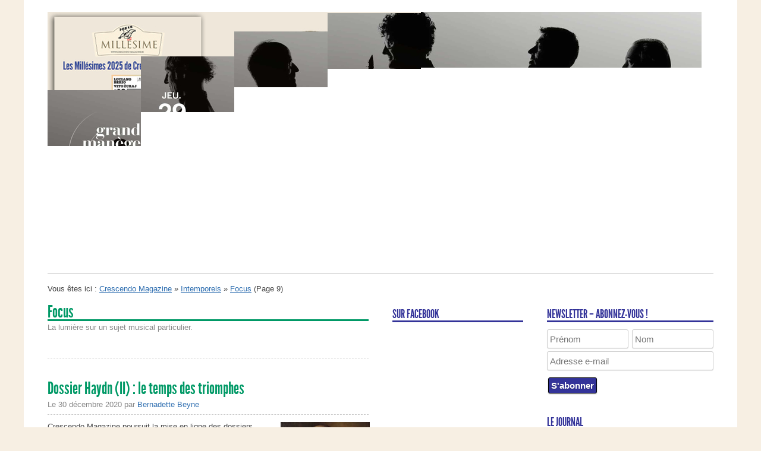

--- FILE ---
content_type: text/html; charset=UTF-8
request_url: https://www.crescendo-magazine.be/category/intemporels/focus/page/9/
body_size: 32397
content:
<!DOCTYPE html>
<!--[if IEMobile 7 ]><html id="blaskan" class="no-js iem7" lang="fr-FR"><![endif]-->
<!--[if lt IE 7 ]><html id="blaskan" class="no-js ie6" lang="fr-FR"><![endif]-->
<!--[if IE 7 ]><html id="blaskan" class="no-js ie7" lang="fr-FR"><![endif]-->
<!--[if IE 8 ]><html id="blaskan" class="no-js ie8" lang="fr-FR"><![endif]-->
<!--[if IE 9 ]><html id="blaskan" class="no-js ie9" lang="fr-FR"><![endif]-->
<!--[if (gt IE 9)|(gt IEMobile 7)|!(IEMobile)|!(IE)]><!--><html id="blaskan" class="no-js" lang="fr-FR"><!--<![endif]-->
<head>
	<meta charset="UTF-8">

	<title>Focus | Crescendo Magazine | Page 9</title>
	<meta name='robots' content='max-image-preview:large' />
<link rel="alternate" type="application/rss+xml" title="Crescendo Magazine &raquo; Flux" href="https://www.crescendo-magazine.be/feed/" />
<link rel="alternate" type="application/rss+xml" title="Crescendo Magazine &raquo; Flux des commentaires" href="https://www.crescendo-magazine.be/comments/feed/" />
<link rel="alternate" type="application/rss+xml" title="Crescendo Magazine &raquo; Flux de la catégorie Focus" href="https://www.crescendo-magazine.be/category/intemporels/focus/feed/" />
		<!-- This site uses the Google Analytics by ExactMetrics plugin v8.5.3 - Using Analytics tracking - https://www.exactmetrics.com/ -->
							<script src="//www.googletagmanager.com/gtag/js?id=G-SGH10SD7ZC"  data-cfasync="false" data-wpfc-render="false" type="text/javascript" async></script>
			<script data-cfasync="false" data-wpfc-render="false" type="text/javascript">
				var em_version = '8.5.3';
				var em_track_user = true;
				var em_no_track_reason = '';
								var ExactMetricsDefaultLocations = {"page_location":"https:\/\/www.crescendo-magazine.be\/category\/intemporels\/focus\/page\/9\/"};
				if ( typeof ExactMetricsPrivacyGuardFilter === 'function' ) {
					var ExactMetricsLocations = (typeof ExactMetricsExcludeQuery === 'object') ? ExactMetricsPrivacyGuardFilter( ExactMetricsExcludeQuery ) : ExactMetricsPrivacyGuardFilter( ExactMetricsDefaultLocations );
				} else {
					var ExactMetricsLocations = (typeof ExactMetricsExcludeQuery === 'object') ? ExactMetricsExcludeQuery : ExactMetricsDefaultLocations;
				}

								var disableStrs = [
										'ga-disable-G-SGH10SD7ZC',
									];

				/* Function to detect opted out users */
				function __gtagTrackerIsOptedOut() {
					for (var index = 0; index < disableStrs.length; index++) {
						if (document.cookie.indexOf(disableStrs[index] + '=true') > -1) {
							return true;
						}
					}

					return false;
				}

				/* Disable tracking if the opt-out cookie exists. */
				if (__gtagTrackerIsOptedOut()) {
					for (var index = 0; index < disableStrs.length; index++) {
						window[disableStrs[index]] = true;
					}
				}

				/* Opt-out function */
				function __gtagTrackerOptout() {
					for (var index = 0; index < disableStrs.length; index++) {
						document.cookie = disableStrs[index] + '=true; expires=Thu, 31 Dec 2099 23:59:59 UTC; path=/';
						window[disableStrs[index]] = true;
					}
				}

				if ('undefined' === typeof gaOptout) {
					function gaOptout() {
						__gtagTrackerOptout();
					}
				}
								window.dataLayer = window.dataLayer || [];

				window.ExactMetricsDualTracker = {
					helpers: {},
					trackers: {},
				};
				if (em_track_user) {
					function __gtagDataLayer() {
						dataLayer.push(arguments);
					}

					function __gtagTracker(type, name, parameters) {
						if (!parameters) {
							parameters = {};
						}

						if (parameters.send_to) {
							__gtagDataLayer.apply(null, arguments);
							return;
						}

						if (type === 'event') {
														parameters.send_to = exactmetrics_frontend.v4_id;
							var hookName = name;
							if (typeof parameters['event_category'] !== 'undefined') {
								hookName = parameters['event_category'] + ':' + name;
							}

							if (typeof ExactMetricsDualTracker.trackers[hookName] !== 'undefined') {
								ExactMetricsDualTracker.trackers[hookName](parameters);
							} else {
								__gtagDataLayer('event', name, parameters);
							}
							
						} else {
							__gtagDataLayer.apply(null, arguments);
						}
					}

					__gtagTracker('js', new Date());
					__gtagTracker('set', {
						'developer_id.dNDMyYj': true,
											});
					if ( ExactMetricsLocations.page_location ) {
						__gtagTracker('set', ExactMetricsLocations);
					}
										__gtagTracker('config', 'G-SGH10SD7ZC', {"forceSSL":"true"} );
															window.gtag = __gtagTracker;										(function () {
						/* https://developers.google.com/analytics/devguides/collection/analyticsjs/ */
						/* ga and __gaTracker compatibility shim. */
						var noopfn = function () {
							return null;
						};
						var newtracker = function () {
							return new Tracker();
						};
						var Tracker = function () {
							return null;
						};
						var p = Tracker.prototype;
						p.get = noopfn;
						p.set = noopfn;
						p.send = function () {
							var args = Array.prototype.slice.call(arguments);
							args.unshift('send');
							__gaTracker.apply(null, args);
						};
						var __gaTracker = function () {
							var len = arguments.length;
							if (len === 0) {
								return;
							}
							var f = arguments[len - 1];
							if (typeof f !== 'object' || f === null || typeof f.hitCallback !== 'function') {
								if ('send' === arguments[0]) {
									var hitConverted, hitObject = false, action;
									if ('event' === arguments[1]) {
										if ('undefined' !== typeof arguments[3]) {
											hitObject = {
												'eventAction': arguments[3],
												'eventCategory': arguments[2],
												'eventLabel': arguments[4],
												'value': arguments[5] ? arguments[5] : 1,
											}
										}
									}
									if ('pageview' === arguments[1]) {
										if ('undefined' !== typeof arguments[2]) {
											hitObject = {
												'eventAction': 'page_view',
												'page_path': arguments[2],
											}
										}
									}
									if (typeof arguments[2] === 'object') {
										hitObject = arguments[2];
									}
									if (typeof arguments[5] === 'object') {
										Object.assign(hitObject, arguments[5]);
									}
									if ('undefined' !== typeof arguments[1].hitType) {
										hitObject = arguments[1];
										if ('pageview' === hitObject.hitType) {
											hitObject.eventAction = 'page_view';
										}
									}
									if (hitObject) {
										action = 'timing' === arguments[1].hitType ? 'timing_complete' : hitObject.eventAction;
										hitConverted = mapArgs(hitObject);
										__gtagTracker('event', action, hitConverted);
									}
								}
								return;
							}

							function mapArgs(args) {
								var arg, hit = {};
								var gaMap = {
									'eventCategory': 'event_category',
									'eventAction': 'event_action',
									'eventLabel': 'event_label',
									'eventValue': 'event_value',
									'nonInteraction': 'non_interaction',
									'timingCategory': 'event_category',
									'timingVar': 'name',
									'timingValue': 'value',
									'timingLabel': 'event_label',
									'page': 'page_path',
									'location': 'page_location',
									'title': 'page_title',
									'referrer' : 'page_referrer',
								};
								for (arg in args) {
																		if (!(!args.hasOwnProperty(arg) || !gaMap.hasOwnProperty(arg))) {
										hit[gaMap[arg]] = args[arg];
									} else {
										hit[arg] = args[arg];
									}
								}
								return hit;
							}

							try {
								f.hitCallback();
							} catch (ex) {
							}
						};
						__gaTracker.create = newtracker;
						__gaTracker.getByName = newtracker;
						__gaTracker.getAll = function () {
							return [];
						};
						__gaTracker.remove = noopfn;
						__gaTracker.loaded = true;
						window['__gaTracker'] = __gaTracker;
					})();
									} else {
										console.log("");
					(function () {
						function __gtagTracker() {
							return null;
						}

						window['__gtagTracker'] = __gtagTracker;
						window['gtag'] = __gtagTracker;
					})();
									}
			</script>
				<!-- / Google Analytics by ExactMetrics -->
		<script type="text/javascript">
/* <![CDATA[ */
window._wpemojiSettings = {"baseUrl":"https:\/\/s.w.org\/images\/core\/emoji\/15.0.3\/72x72\/","ext":".png","svgUrl":"https:\/\/s.w.org\/images\/core\/emoji\/15.0.3\/svg\/","svgExt":".svg","source":{"concatemoji":"https:\/\/www.crescendo-magazine.be\/wp-includes\/js\/wp-emoji-release.min.js?ver=6.5.7"}};
/*! This file is auto-generated */
!function(i,n){var o,s,e;function c(e){try{var t={supportTests:e,timestamp:(new Date).valueOf()};sessionStorage.setItem(o,JSON.stringify(t))}catch(e){}}function p(e,t,n){e.clearRect(0,0,e.canvas.width,e.canvas.height),e.fillText(t,0,0);var t=new Uint32Array(e.getImageData(0,0,e.canvas.width,e.canvas.height).data),r=(e.clearRect(0,0,e.canvas.width,e.canvas.height),e.fillText(n,0,0),new Uint32Array(e.getImageData(0,0,e.canvas.width,e.canvas.height).data));return t.every(function(e,t){return e===r[t]})}function u(e,t,n){switch(t){case"flag":return n(e,"\ud83c\udff3\ufe0f\u200d\u26a7\ufe0f","\ud83c\udff3\ufe0f\u200b\u26a7\ufe0f")?!1:!n(e,"\ud83c\uddfa\ud83c\uddf3","\ud83c\uddfa\u200b\ud83c\uddf3")&&!n(e,"\ud83c\udff4\udb40\udc67\udb40\udc62\udb40\udc65\udb40\udc6e\udb40\udc67\udb40\udc7f","\ud83c\udff4\u200b\udb40\udc67\u200b\udb40\udc62\u200b\udb40\udc65\u200b\udb40\udc6e\u200b\udb40\udc67\u200b\udb40\udc7f");case"emoji":return!n(e,"\ud83d\udc26\u200d\u2b1b","\ud83d\udc26\u200b\u2b1b")}return!1}function f(e,t,n){var r="undefined"!=typeof WorkerGlobalScope&&self instanceof WorkerGlobalScope?new OffscreenCanvas(300,150):i.createElement("canvas"),a=r.getContext("2d",{willReadFrequently:!0}),o=(a.textBaseline="top",a.font="600 32px Arial",{});return e.forEach(function(e){o[e]=t(a,e,n)}),o}function t(e){var t=i.createElement("script");t.src=e,t.defer=!0,i.head.appendChild(t)}"undefined"!=typeof Promise&&(o="wpEmojiSettingsSupports",s=["flag","emoji"],n.supports={everything:!0,everythingExceptFlag:!0},e=new Promise(function(e){i.addEventListener("DOMContentLoaded",e,{once:!0})}),new Promise(function(t){var n=function(){try{var e=JSON.parse(sessionStorage.getItem(o));if("object"==typeof e&&"number"==typeof e.timestamp&&(new Date).valueOf()<e.timestamp+604800&&"object"==typeof e.supportTests)return e.supportTests}catch(e){}return null}();if(!n){if("undefined"!=typeof Worker&&"undefined"!=typeof OffscreenCanvas&&"undefined"!=typeof URL&&URL.createObjectURL&&"undefined"!=typeof Blob)try{var e="postMessage("+f.toString()+"("+[JSON.stringify(s),u.toString(),p.toString()].join(",")+"));",r=new Blob([e],{type:"text/javascript"}),a=new Worker(URL.createObjectURL(r),{name:"wpTestEmojiSupports"});return void(a.onmessage=function(e){c(n=e.data),a.terminate(),t(n)})}catch(e){}c(n=f(s,u,p))}t(n)}).then(function(e){for(var t in e)n.supports[t]=e[t],n.supports.everything=n.supports.everything&&n.supports[t],"flag"!==t&&(n.supports.everythingExceptFlag=n.supports.everythingExceptFlag&&n.supports[t]);n.supports.everythingExceptFlag=n.supports.everythingExceptFlag&&!n.supports.flag,n.DOMReady=!1,n.readyCallback=function(){n.DOMReady=!0}}).then(function(){return e}).then(function(){var e;n.supports.everything||(n.readyCallback(),(e=n.source||{}).concatemoji?t(e.concatemoji):e.wpemoji&&e.twemoji&&(t(e.twemoji),t(e.wpemoji)))}))}((window,document),window._wpemojiSettings);
/* ]]> */
</script>
<link rel='stylesheet' id='blaskan-framework-css' href='https://www.crescendo-magazine.be/wp-content/themes/blaskan/framework.css?ver=6.5.7' type='text/css' media='screen' />
<link rel='stylesheet' id='blaskan-style-css' href='https://www.crescendo-magazine.be/wp-content/themes/blaskan/style.css?ver=6.5.7' type='text/css' media='screen' />
<link rel='stylesheet' id='jquery.prettyphoto-css' href='https://www.crescendo-magazine.be/wp-content/plugins/wp-video-lightbox/css/prettyPhoto.css?ver=6.5.7' type='text/css' media='all' />
<link rel='stylesheet' id='video-lightbox-css' href='https://www.crescendo-magazine.be/wp-content/plugins/wp-video-lightbox/wp-video-lightbox.css?ver=6.5.7' type='text/css' media='all' />
<style id='wp-emoji-styles-inline-css' type='text/css'>

	img.wp-smiley, img.emoji {
		display: inline !important;
		border: none !important;
		box-shadow: none !important;
		height: 1em !important;
		width: 1em !important;
		margin: 0 0.07em !important;
		vertical-align: -0.1em !important;
		background: none !important;
		padding: 0 !important;
	}
</style>
<link rel='stylesheet' id='wp-block-library-css' href='https://www.crescendo-magazine.be/wp-includes/css/dist/block-library/style.min.css?ver=6.5.7' type='text/css' media='all' />
<style id='classic-theme-styles-inline-css' type='text/css'>
/*! This file is auto-generated */
.wp-block-button__link{color:#fff;background-color:#32373c;border-radius:9999px;box-shadow:none;text-decoration:none;padding:calc(.667em + 2px) calc(1.333em + 2px);font-size:1.125em}.wp-block-file__button{background:#32373c;color:#fff;text-decoration:none}
</style>
<style id='global-styles-inline-css' type='text/css'>
body{--wp--preset--color--black: #000000;--wp--preset--color--cyan-bluish-gray: #abb8c3;--wp--preset--color--white: #ffffff;--wp--preset--color--pale-pink: #f78da7;--wp--preset--color--vivid-red: #cf2e2e;--wp--preset--color--luminous-vivid-orange: #ff6900;--wp--preset--color--luminous-vivid-amber: #fcb900;--wp--preset--color--light-green-cyan: #7bdcb5;--wp--preset--color--vivid-green-cyan: #00d084;--wp--preset--color--pale-cyan-blue: #8ed1fc;--wp--preset--color--vivid-cyan-blue: #0693e3;--wp--preset--color--vivid-purple: #9b51e0;--wp--preset--gradient--vivid-cyan-blue-to-vivid-purple: linear-gradient(135deg,rgba(6,147,227,1) 0%,rgb(155,81,224) 100%);--wp--preset--gradient--light-green-cyan-to-vivid-green-cyan: linear-gradient(135deg,rgb(122,220,180) 0%,rgb(0,208,130) 100%);--wp--preset--gradient--luminous-vivid-amber-to-luminous-vivid-orange: linear-gradient(135deg,rgba(252,185,0,1) 0%,rgba(255,105,0,1) 100%);--wp--preset--gradient--luminous-vivid-orange-to-vivid-red: linear-gradient(135deg,rgba(255,105,0,1) 0%,rgb(207,46,46) 100%);--wp--preset--gradient--very-light-gray-to-cyan-bluish-gray: linear-gradient(135deg,rgb(238,238,238) 0%,rgb(169,184,195) 100%);--wp--preset--gradient--cool-to-warm-spectrum: linear-gradient(135deg,rgb(74,234,220) 0%,rgb(151,120,209) 20%,rgb(207,42,186) 40%,rgb(238,44,130) 60%,rgb(251,105,98) 80%,rgb(254,248,76) 100%);--wp--preset--gradient--blush-light-purple: linear-gradient(135deg,rgb(255,206,236) 0%,rgb(152,150,240) 100%);--wp--preset--gradient--blush-bordeaux: linear-gradient(135deg,rgb(254,205,165) 0%,rgb(254,45,45) 50%,rgb(107,0,62) 100%);--wp--preset--gradient--luminous-dusk: linear-gradient(135deg,rgb(255,203,112) 0%,rgb(199,81,192) 50%,rgb(65,88,208) 100%);--wp--preset--gradient--pale-ocean: linear-gradient(135deg,rgb(255,245,203) 0%,rgb(182,227,212) 50%,rgb(51,167,181) 100%);--wp--preset--gradient--electric-grass: linear-gradient(135deg,rgb(202,248,128) 0%,rgb(113,206,126) 100%);--wp--preset--gradient--midnight: linear-gradient(135deg,rgb(2,3,129) 0%,rgb(40,116,252) 100%);--wp--preset--font-size--small: 13px;--wp--preset--font-size--medium: 20px;--wp--preset--font-size--large: 36px;--wp--preset--font-size--x-large: 42px;--wp--preset--spacing--20: 0.44rem;--wp--preset--spacing--30: 0.67rem;--wp--preset--spacing--40: 1rem;--wp--preset--spacing--50: 1.5rem;--wp--preset--spacing--60: 2.25rem;--wp--preset--spacing--70: 3.38rem;--wp--preset--spacing--80: 5.06rem;--wp--preset--shadow--natural: 6px 6px 9px rgba(0, 0, 0, 0.2);--wp--preset--shadow--deep: 12px 12px 50px rgba(0, 0, 0, 0.4);--wp--preset--shadow--sharp: 6px 6px 0px rgba(0, 0, 0, 0.2);--wp--preset--shadow--outlined: 6px 6px 0px -3px rgba(255, 255, 255, 1), 6px 6px rgba(0, 0, 0, 1);--wp--preset--shadow--crisp: 6px 6px 0px rgba(0, 0, 0, 1);}:where(.is-layout-flex){gap: 0.5em;}:where(.is-layout-grid){gap: 0.5em;}body .is-layout-flex{display: flex;}body .is-layout-flex{flex-wrap: wrap;align-items: center;}body .is-layout-flex > *{margin: 0;}body .is-layout-grid{display: grid;}body .is-layout-grid > *{margin: 0;}:where(.wp-block-columns.is-layout-flex){gap: 2em;}:where(.wp-block-columns.is-layout-grid){gap: 2em;}:where(.wp-block-post-template.is-layout-flex){gap: 1.25em;}:where(.wp-block-post-template.is-layout-grid){gap: 1.25em;}.has-black-color{color: var(--wp--preset--color--black) !important;}.has-cyan-bluish-gray-color{color: var(--wp--preset--color--cyan-bluish-gray) !important;}.has-white-color{color: var(--wp--preset--color--white) !important;}.has-pale-pink-color{color: var(--wp--preset--color--pale-pink) !important;}.has-vivid-red-color{color: var(--wp--preset--color--vivid-red) !important;}.has-luminous-vivid-orange-color{color: var(--wp--preset--color--luminous-vivid-orange) !important;}.has-luminous-vivid-amber-color{color: var(--wp--preset--color--luminous-vivid-amber) !important;}.has-light-green-cyan-color{color: var(--wp--preset--color--light-green-cyan) !important;}.has-vivid-green-cyan-color{color: var(--wp--preset--color--vivid-green-cyan) !important;}.has-pale-cyan-blue-color{color: var(--wp--preset--color--pale-cyan-blue) !important;}.has-vivid-cyan-blue-color{color: var(--wp--preset--color--vivid-cyan-blue) !important;}.has-vivid-purple-color{color: var(--wp--preset--color--vivid-purple) !important;}.has-black-background-color{background-color: var(--wp--preset--color--black) !important;}.has-cyan-bluish-gray-background-color{background-color: var(--wp--preset--color--cyan-bluish-gray) !important;}.has-white-background-color{background-color: var(--wp--preset--color--white) !important;}.has-pale-pink-background-color{background-color: var(--wp--preset--color--pale-pink) !important;}.has-vivid-red-background-color{background-color: var(--wp--preset--color--vivid-red) !important;}.has-luminous-vivid-orange-background-color{background-color: var(--wp--preset--color--luminous-vivid-orange) !important;}.has-luminous-vivid-amber-background-color{background-color: var(--wp--preset--color--luminous-vivid-amber) !important;}.has-light-green-cyan-background-color{background-color: var(--wp--preset--color--light-green-cyan) !important;}.has-vivid-green-cyan-background-color{background-color: var(--wp--preset--color--vivid-green-cyan) !important;}.has-pale-cyan-blue-background-color{background-color: var(--wp--preset--color--pale-cyan-blue) !important;}.has-vivid-cyan-blue-background-color{background-color: var(--wp--preset--color--vivid-cyan-blue) !important;}.has-vivid-purple-background-color{background-color: var(--wp--preset--color--vivid-purple) !important;}.has-black-border-color{border-color: var(--wp--preset--color--black) !important;}.has-cyan-bluish-gray-border-color{border-color: var(--wp--preset--color--cyan-bluish-gray) !important;}.has-white-border-color{border-color: var(--wp--preset--color--white) !important;}.has-pale-pink-border-color{border-color: var(--wp--preset--color--pale-pink) !important;}.has-vivid-red-border-color{border-color: var(--wp--preset--color--vivid-red) !important;}.has-luminous-vivid-orange-border-color{border-color: var(--wp--preset--color--luminous-vivid-orange) !important;}.has-luminous-vivid-amber-border-color{border-color: var(--wp--preset--color--luminous-vivid-amber) !important;}.has-light-green-cyan-border-color{border-color: var(--wp--preset--color--light-green-cyan) !important;}.has-vivid-green-cyan-border-color{border-color: var(--wp--preset--color--vivid-green-cyan) !important;}.has-pale-cyan-blue-border-color{border-color: var(--wp--preset--color--pale-cyan-blue) !important;}.has-vivid-cyan-blue-border-color{border-color: var(--wp--preset--color--vivid-cyan-blue) !important;}.has-vivid-purple-border-color{border-color: var(--wp--preset--color--vivid-purple) !important;}.has-vivid-cyan-blue-to-vivid-purple-gradient-background{background: var(--wp--preset--gradient--vivid-cyan-blue-to-vivid-purple) !important;}.has-light-green-cyan-to-vivid-green-cyan-gradient-background{background: var(--wp--preset--gradient--light-green-cyan-to-vivid-green-cyan) !important;}.has-luminous-vivid-amber-to-luminous-vivid-orange-gradient-background{background: var(--wp--preset--gradient--luminous-vivid-amber-to-luminous-vivid-orange) !important;}.has-luminous-vivid-orange-to-vivid-red-gradient-background{background: var(--wp--preset--gradient--luminous-vivid-orange-to-vivid-red) !important;}.has-very-light-gray-to-cyan-bluish-gray-gradient-background{background: var(--wp--preset--gradient--very-light-gray-to-cyan-bluish-gray) !important;}.has-cool-to-warm-spectrum-gradient-background{background: var(--wp--preset--gradient--cool-to-warm-spectrum) !important;}.has-blush-light-purple-gradient-background{background: var(--wp--preset--gradient--blush-light-purple) !important;}.has-blush-bordeaux-gradient-background{background: var(--wp--preset--gradient--blush-bordeaux) !important;}.has-luminous-dusk-gradient-background{background: var(--wp--preset--gradient--luminous-dusk) !important;}.has-pale-ocean-gradient-background{background: var(--wp--preset--gradient--pale-ocean) !important;}.has-electric-grass-gradient-background{background: var(--wp--preset--gradient--electric-grass) !important;}.has-midnight-gradient-background{background: var(--wp--preset--gradient--midnight) !important;}.has-small-font-size{font-size: var(--wp--preset--font-size--small) !important;}.has-medium-font-size{font-size: var(--wp--preset--font-size--medium) !important;}.has-large-font-size{font-size: var(--wp--preset--font-size--large) !important;}.has-x-large-font-size{font-size: var(--wp--preset--font-size--x-large) !important;}
.wp-block-navigation a:where(:not(.wp-element-button)){color: inherit;}
:where(.wp-block-post-template.is-layout-flex){gap: 1.25em;}:where(.wp-block-post-template.is-layout-grid){gap: 1.25em;}
:where(.wp-block-columns.is-layout-flex){gap: 2em;}:where(.wp-block-columns.is-layout-grid){gap: 2em;}
.wp-block-pullquote{font-size: 1.5em;line-height: 1.6;}
</style>
<link rel='stylesheet' id='contact-form-7-css' href='https://www.crescendo-magazine.be/wp-content/plugins/contact-form-7/includes/css/styles.css?ver=5.9.4' type='text/css' media='all' />
<link rel='stylesheet' id='ppress-frontend-css' href='https://www.crescendo-magazine.be/wp-content/plugins/wp-user-avatar/assets/css/frontend.min.css?ver=4.15.25' type='text/css' media='all' />
<link rel='stylesheet' id='ppress-flatpickr-css' href='https://www.crescendo-magazine.be/wp-content/plugins/wp-user-avatar/assets/flatpickr/flatpickr.min.css?ver=4.15.25' type='text/css' media='all' />
<link rel='stylesheet' id='ppress-select2-css' href='https://www.crescendo-magazine.be/wp-content/plugins/wp-user-avatar/assets/select2/select2.min.css?ver=6.5.7' type='text/css' media='all' />
<link rel='stylesheet' id='mc4wp-form-basic-css' href='https://www.crescendo-magazine.be/wp-content/plugins/mailchimp-for-wp/assets/css/form-basic.css?ver=4.10.7' type='text/css' media='all' />
<link rel='stylesheet' id='wp-pagenavi-css' href='https://www.crescendo-magazine.be/wp-content/plugins/wp-pagenavi/pagenavi-css.css?ver=2.70' type='text/css' media='all' />
<link rel='stylesheet' id='cyclone-template-style-standard-0-css' href='https://www.crescendo-magazine.be/wp-content/plugins/cyclone-slider-2/templates/standard/style.css?ver=3.2.0' type='text/css' media='all' />
<link rel='stylesheet' id='cyclone-template-style-black-crescendo-0-css' href='https://www.crescendo-magazine.be/wp-content/themes/blaskan-child/cycloneslider/black-crescendo/style.css?ver=3.2.0' type='text/css' media='all' />
<link rel='stylesheet' id='cyclone-template-style-white-crescendo-0-css' href='https://www.crescendo-magazine.be/wp-content/themes/blaskan-child/cycloneslider/white-crescendo/style.css?ver=3.2.0' type='text/css' media='all' />
<script type="text/javascript" src="https://www.crescendo-magazine.be/wp-content/themes/blaskan/js/libs/modernizr.min.js?ver=6.5.7" id="modernizr-js"></script>
<script type="text/javascript" src="https://www.crescendo-magazine.be/wp-includes/js/jquery/jquery.min.js?ver=3.7.1" id="jquery-core-js"></script>
<script type="text/javascript" src="https://www.crescendo-magazine.be/wp-includes/js/jquery/jquery-migrate.min.js?ver=3.4.1" id="jquery-migrate-js"></script>
<script type="text/javascript" src="https://www.crescendo-magazine.be/wp-content/themes/blaskan/js/libs/jquery.fitvids.js?ver=6.5.7" id="fitvids-js"></script>
<script type="text/javascript" src="https://www.crescendo-magazine.be/wp-content/themes/blaskan/js/mylibs/helper.js?ver=6.5.7" id="mobile-boilerplate-helper-js"></script>
<script type="text/javascript" id="blaskan-js-extra">
/* <![CDATA[ */
var objectL10n = {"blaskan_navigation_title":"- Navigation -"};
/* ]]> */
</script>
<script type="text/javascript" src="https://www.crescendo-magazine.be/wp-content/themes/blaskan/js/script.js?ver=6.5.7" id="blaskan-js"></script>
<script type="text/javascript" src="https://www.crescendo-magazine.be/wp-content/plugins/wp-video-lightbox/js/jquery.prettyPhoto.js?ver=3.1.6" id="jquery.prettyphoto-js"></script>
<script type="text/javascript" id="video-lightbox-js-extra">
/* <![CDATA[ */
var vlpp_vars = {"prettyPhoto_rel":"wp-video-lightbox","animation_speed":"fast","slideshow":"5000","autoplay_slideshow":"false","opacity":"0.80","show_title":"false","allow_resize":"true","allow_expand":"true","default_width":"640","default_height":"480","counter_separator_label":"\/","theme":"pp_default","horizontal_padding":"20","hideflash":"false","wmode":"opaque","autoplay":"false","modal":"false","deeplinking":"false","overlay_gallery":"true","overlay_gallery_max":"30","keyboard_shortcuts":"true","ie6_fallback":"true"};
/* ]]> */
</script>
<script type="text/javascript" src="https://www.crescendo-magazine.be/wp-content/plugins/wp-video-lightbox/js/video-lightbox.js?ver=3.1.6" id="video-lightbox-js"></script>
<script type="text/javascript" src="https://www.crescendo-magazine.be/wp-content/plugins/google-analytics-dashboard-for-wp/assets/js/frontend-gtag.min.js?ver=8.5.3" id="exactmetrics-frontend-script-js" async="async" data-wp-strategy="async"></script>
<script data-cfasync="false" data-wpfc-render="false" type="text/javascript" id='exactmetrics-frontend-script-js-extra'>/* <![CDATA[ */
var exactmetrics_frontend = {"js_events_tracking":"true","download_extensions":"zip,mp3,mpeg,pdf,docx,pptx,xlsx,rar","inbound_paths":"[{\"path\":\"\\\/go\\\/\",\"label\":\"affiliate\"},{\"path\":\"\\\/recommend\\\/\",\"label\":\"affiliate\"}]","home_url":"https:\/\/www.crescendo-magazine.be","hash_tracking":"false","v4_id":"G-SGH10SD7ZC"};/* ]]> */
</script>
<script type="text/javascript" src="https://www.crescendo-magazine.be/wp-content/plugins/wp-user-avatar/assets/flatpickr/flatpickr.min.js?ver=4.15.25" id="ppress-flatpickr-js"></script>
<script type="text/javascript" src="https://www.crescendo-magazine.be/wp-content/plugins/wp-user-avatar/assets/select2/select2.min.js?ver=4.15.25" id="ppress-select2-js"></script>
<script type="text/javascript" src="https://www.crescendo-magazine.be/wp-content/plugins/cyclone-slider-2/libs/cycle2/jquery.cycle2.min.js?ver=3.2.0" id="jquery-cycle2-js"></script>
<script type="text/javascript" src="https://www.crescendo-magazine.be/wp-content/plugins/cyclone-slider-2/libs/cycle2/jquery.cycle2.carousel.min.js?ver=3.2.0" id="jquery-cycle2-carousel-js"></script>
<script type="text/javascript" src="https://www.crescendo-magazine.be/wp-content/plugins/cyclone-slider-2/libs/cycle2/jquery.cycle2.tile.min.js?ver=3.2.0" id="jquery-cycle2-tile-js"></script>
<script type="text/javascript" src="https://www.crescendo-magazine.be/wp-content/plugins/cyclone-slider-2/libs/vimeo-player-js/player.js?ver=3.2.0" id="vimeo-player-js-js"></script>
<script type="text/javascript" src="https://www.crescendo-magazine.be/wp-content/plugins/cyclone-slider-2/js/client.js?ver=3.2.0" id="cyclone-client-js"></script>
<link rel="https://api.w.org/" href="https://www.crescendo-magazine.be/wp-json/" /><link rel="alternate" type="application/json" href="https://www.crescendo-magazine.be/wp-json/wp/v2/categories/18" /><!-- This site is powered by Tweet, Like, Plusone and Share Plugin - http://techxt.com/tweet-like-google-1-and-share-plugin-wordpress/ -->
		<meta property="og:type" content="article" />
		<meta property="og:title" content="Crescendo Magazine" />
		<meta property="og:url" content="https://www.crescendo-magazine.be" />
		<meta property="og:description" content="La référence en musique classique" />
		<meta property="og:site_name" content="Crescendo Magazine" />
		<!--[if lt IE 9]>
	  <script src="//html5shim.googlecode.com/svn/trunk/html5.js"></script>
	<![endif]-->
			<style type="text/css">div.socialicons{float:left;display:block;margin-right: 10px;line-height: 1;padding-bottom:10px;}div.socialiconsv{line-height: 1;}div.socialiconsv p{line-height: 1;display:none;}div.socialicons p{margin-bottom: 0px !important;margin-top: 0px !important;padding-bottom: 0px !important;padding-top: 0px !important;}div.social4iv{background: none repeat scroll 0 0 #FFFFFF;border: 1px solid #aaa;border-radius: 3px 3px 3px 3px;box-shadow: 3px 3px 3px #DDDDDD;padding: 3px;position: fixed;text-align: center;top: 55px;width: 76px;display:none;}div.socialiconsv{padding-bottom: 5px;}</style>
<script type="text/javascript" src="https://platform.twitter.com/widgets.js"></script><script async defer crossorigin="anonymous" src="//connect.facebook.net/fr_FR/sdk.js#xfbml=1&version=v4.0"></script><script type="text/javascript" src="https://apis.google.com/js/plusone.js"></script><script type="text/javascript" src="https://platform.linkedin.com/in.js"></script><style type="text/css">.social4i {
margin-top:10px;
}

#twitter-widget-0.twitter-share-button.twitter-tweet-button.twitter-count-horizontal {
width: 100px !important;
}</style><script type="text/javascript">//<![CDATA[
  function external_links_in_new_windows_loop() {
    if (!document.links) {
      document.links = document.getElementsByTagName('a');
    }
    var change_link = false;
    var force = '';
    var ignore = '';

    for (var t=0; t<document.links.length; t++) {
      var all_links = document.links[t];
      change_link = false;
      
      if(document.links[t].hasAttribute('onClick') == false) {
        // forced if the address starts with http (or also https), but does not link to the current domain
        if(all_links.href.search(/^http/) != -1 && all_links.href.search('www.crescendo-magazine.be') == -1 && all_links.href.search(/^#/) == -1) {
          // console.log('Changed ' + all_links.href);
          change_link = true;
        }
          
        if(force != '' && all_links.href.search(force) != -1) {
          // forced
          // console.log('force ' + all_links.href);
          change_link = true;
        }
        
        if(ignore != '' && all_links.href.search(ignore) != -1) {
          // console.log('ignore ' + all_links.href);
          // ignored
          change_link = false;
        }

        if(change_link == true) {
          // console.log('Changed ' + all_links.href);
          document.links[t].setAttribute('onClick', 'javascript:window.open(\'' + all_links.href.replace(/'/g, '') + '\', \'_blank\', \'noopener\'); return false;');
          document.links[t].removeAttribute('target');
        }
      }
    }
  }
  
  // Load
  function external_links_in_new_windows_load(func)
  {  
    var oldonload = window.onload;
    if (typeof window.onload != 'function'){
      window.onload = func;
    } else {
      window.onload = function(){
        oldonload();
        func();
      }
    }
  }

  external_links_in_new_windows_load(external_links_in_new_windows_loop);
  //]]></script>

<script>
            WP_VIDEO_LIGHTBOX_VERSION="1.9.12";
            WP_VID_LIGHTBOX_URL="https://www.crescendo-magazine.be/wp-content/plugins/wp-video-lightbox";
                        function wpvl_paramReplace(name, string, value) {
                // Find the param with regex
                // Grab the first character in the returned string (should be ? or &)
                // Replace our href string with our new value, passing on the name and delimeter

                var re = new RegExp("[\?&]" + name + "=([^&#]*)");
                var matches = re.exec(string);
                var newString;

                if (matches === null) {
                    // if there are no params, append the parameter
                    newString = string + '?' + name + '=' + value;
                } else {
                    var delimeter = matches[0].charAt(0);
                    newString = string.replace(re, delimeter + name + "=" + value);
                }
                return newString;
            }
            </script><link rel="pingback" href="https://www.crescendo-magazine.be/xmlrpc.php"><meta name="HandheldFriendly" content="True"><meta name="MobileOptimized" content="320"><meta http-equiv="cleartype" content="on"><meta http-equiv="X-UA-Compatible" content="IE=edge,chrome=1"><style type="text/css" id="custom-background-css">
body.custom-background { background-color: #f7efe3; }
</style>
	<link rel="icon" href="https://www.crescendo-magazine.be/wp-content/uploads/2019/11/cropped-joker_Crescendo-absolu-32x32.jpg" sizes="32x32" />
<link rel="icon" href="https://www.crescendo-magazine.be/wp-content/uploads/2019/11/cropped-joker_Crescendo-absolu-192x192.jpg" sizes="192x192" />
<link rel="apple-touch-icon" href="https://www.crescendo-magazine.be/wp-content/uploads/2019/11/cropped-joker_Crescendo-absolu-180x180.jpg" />
<meta name="msapplication-TileImage" content="https://www.crescendo-magazine.be/wp-content/uploads/2019/11/cropped-joker_Crescendo-absolu-270x270.jpg" />
	<link rel="stylesheet" href="https://www.crescendo-magazine.be/wp-content/themes/blaskan-child/style.css" type="text/css" media="screen" title="no title" charset="utf-8">
		
</head>
<body data-rsssl=1 class="archive paged category category-focus category-18 custom-background paged-9 category-paged-9 background-image no-menu hide-content sidebars">
<div id="site">
	<div id="wrapper">
		<header id="header" role="banner">
		<div tabindex="0" class="cycloneslider cycloneslider-template-standard cycloneslider-width-responsive" id="cycloneslider-crescendo-slideshow-1" style="max-width:1100px" > <div class="cycloneslider-slides cycle-slideshow" data-cycle-allow-wrap="true" data-cycle-dynamic-height="off" data-cycle-auto-height="1100:400" data-cycle-auto-height-easing="null" data-cycle-auto-height-speed="250" data-cycle-delay="0" data-cycle-easing="" data-cycle-fx="tileSlide" data-cycle-hide-non-active="true" data-cycle-log="false" data-cycle-next="#cycloneslider-crescendo-slideshow-1 .cycloneslider-next" data-cycle-pager="#cycloneslider-crescendo-slideshow-1 .cycloneslider-pager" data-cycle-pause-on-hover="true" data-cycle-prev="#cycloneslider-crescendo-slideshow-1 .cycloneslider-prev" data-cycle-slides="&gt; div" data-cycle-speed="1000" data-cycle-swipe="1" data-cycle-tile-count="7" data-cycle-tile-delay="100" data-cycle-tile-vertical="true" data-cycle-timeout="2000" > <div class="cycloneslider-slide cycloneslider-slide-image" > <a class="cycloneslider-caption-more" href="https://grandmanege.be/fr"> <img src="https://www.crescendo-magazine.be/wp-content/uploads/2026/01/CrescendoJANV_4-1100x400.jpg" alt="" title="" /> </a> </div> <div class="cycloneslider-slide cycloneslider-slide-image" > <a class="cycloneslider-caption-more" target="_blank" href="https://www.crescendo-magazine.be/les-millesimes-2024-de-crescendo-magazine/"> <img src="https://www.crescendo-magazine.be/wp-content/uploads/2025/11/BANDEAU-CRESCENDO4-1100x400.jpg" alt="" title="" /> </a> </div> <div class="cycloneslider-slide cycloneslider-slide-image" > <a class="cycloneslider-caption-more" target="_blank" href="https://www.imep.be/"> <img src="https://www.crescendo-magazine.be/wp-content/uploads/2025/10/IMEP_banner_Crescendo_1200x400-1100x400.jpg" alt="" title="" /> </a> </div> <div class="cycloneslider-slide cycloneslider-slide-image" > <a class="cycloneslider-caption-more" href="https://grandmanege.be/fr"> <img src="https://www.crescendo-magazine.be/wp-content/uploads/2026/01/CrescendoJANV_2-1100x400.jpg" alt="" title="" /> </a> </div> </div> </div>
		  		</header>
		<!-- / #header -->
		<div class="breadcrumb"><span id="breadex">Vous &ecirc;tes ici :</span> <span><a title="Crescendo Magazine" id="breadh" href="https://www.crescendo-magazine.be">Crescendo Magazine</a></span> &raquo; <span><a href="https://www.crescendo-magazine.be/category/intemporels/" title="Voir tous les articles de Intemporels">Intemporels</a></span> &raquo; <span><a href="https://www.crescendo-magazine.be/category/intemporels/focus/" title="Voir tous les articles de Focus" >Focus</a></span> (Page 9)</div>		
				
					<section id="content" role="main">
				<header class="archive-header">
					<!--<h1 class="page-title mainCategoryTitle">Catégorie : <span>Focus</span></h1>-->
					
													
					<h1 class="titleStyle18 mainCategoryTitle">Focus</h1>
				
											<div class="archive-description"><p>La lumière sur un sujet musical particulier.</p>
</div>
									</header>
				
				
				
	
			
		<article id="post-42698" class="post-42698 post type-post status-publish format-standard has-post-thumbnail hentry category-focus category-intemporels tag-carl-maria-von-weber tag-henri-beyle tag-michael-haydn tag-muzio-clementi">
			<header>	
					
														<h1 class="titleStyle18">
						<a href="/dossier-haydn-ii-le-temps-des-triomphes/" title="Permalien vers Dossier Haydn (II) : le temps des triomphes">
							Dossier Haydn (II) : le temps des triomphes						</a>
					</h1>
																	  <time datetime="2020-12-30T11:45:31+01:00" pubdate>Le 30 décembre 2020</time>
				  <span class="author"><span class="author-label">par</span> <a href="https://www.crescendo-magazine.be/author/bbeyne/" title="Articles par Bernadette Beyne" rel="author">Bernadette Beyne</a></span>
							</header>
		
			<div class="content" style="float:left;">
										  <div style="float:right;margin-left:5px;width:150px;text-align:center;">
				  		<a href="/dossier-haydn-ii-le-temps-des-triomphes/" style="overflow: hidden;text-decoration:none;">
							<img width="150" height="135" src="https://www.crescendo-magazine.be/wp-content/uploads/2020/12/joseph-haydn-150x135.jpg" class="attachment-vignette size-vignette wp-post-image" alt="" decoding="async" srcset="https://www.crescendo-magazine.be/wp-content/uploads/2020/12/joseph-haydn-150x135.jpg 150w, https://www.crescendo-magazine.be/wp-content/uploads/2020/12/joseph-haydn-300x270.jpg 300w, https://www.crescendo-magazine.be/wp-content/uploads/2020/12/joseph-haydn-280x252.jpg 280w, https://www.crescendo-magazine.be/wp-content/uploads/2020/12/joseph-haydn-200x180.jpg 200w, https://www.crescendo-magazine.be/wp-content/uploads/2020/12/joseph-haydn-400x360.jpg 400w, https://www.crescendo-magazine.be/wp-content/uploads/2020/12/joseph-haydn.jpg 600w" sizes="(max-width: 150px) 100vw, 150px" />				  		</a>
						<span class="pictLegend"></span>
				  	</div>
						
					
				<!--<p>Crescendo Magazine poursuit la mise en ligne des dossiers publiés dans ses anciennes éditions. Vous pouvez découvrir cette semaine la seconde étape de notre dossier Haydn avec un article qui avait été rédigé par Bernadette Beyne, [&hellip;]</p>
-->
			<p><span style="font-weight: 400;">Crescendo Magazine poursuit la mise en ligne des dossiers publiés dans ses anciennes éditions. Vous pouvez découvrir cette semaine la seconde étape de notre dossier Haydn avec un article qui avait été rédigé par Bernadette Beyne, co-fondatrice de notre média.  </span></p>
<ul>
<li><strong>La Vienne de Haydn et de Beethoven</strong></li>
</ul>
<p><span style="font-weight: 400;">On ne sait si c'est lors de son voyage aller ou de son voyage retour que Ludwig van Beethoven présenta à Haydn une Cantate, probablement sa </span><i><span style="font-weight: 400;">Cantate sur la mort de Joseph II</span></i><span style="font-weight: 400;"> (mars 1790), qui encouragea le jeune compositeur à poursuivre ses études. Beethoven arrive à Vienne aux environs du 10 novembre pour travailler avec Haydn, quelques mois en principe, aux frais du Prince Electeur de Bonn. On a beaucoup glosé sur les relations houleuses entre "Le Maure" et "Papa Haydn". Dans son ouvrage, Marc Vignal s'attache à remettre les pendules à l'heure, tant du point de vue des relations que du "Papa". L'auteur nous explique, lettres et témoignages à l'appui, que les prétendues dissensions sont dues à la personnalité de Beehoven plus qu'à un reniement de son maître de composition. Lorsqu'il se rendait chez le Maître, il ne manquait pas de s'attarder dans son atelier et de l'observer à l'œuvre ; il ne manquait pas non plus d'en recopier des pages. Avec Haydn, il étudiait le </span><i><span style="font-weight: 400;">Gradus ad Parnassum </span></i><span style="font-weight: 400;">de Fux -sous la direction de qui il avait chanté dans les choeurs à la Cathédrale Saint-Etienne-, et les traités de Mattheson et Kirnberger, remaniés, modernisés, usés de sa main, ou s'adonnait à la composition libre. Pour le contrepoint et la fugue, Haydn le confia à Albrechtsberger, comme il l'avait fait avec d'autres élèves. Mais Beethoven est farouchement indépendant ; il lui est difficile de reconnaître un maître ou d'éprouver quelque sentiment de subordination. Leur relation est en tous cas ambigüe de la part de Beethoven mais faite de confiance de la part de Haydn. Elles se tendirent après le succès de </span><i><span style="font-weight: 400;">La Création </span></i><span style="font-weight: 400;">et des </span><i><span style="font-weight: 400;">Saisons</span></i><span style="font-weight: 400;">. Après le second séjour de Haydn à Londres (1795), les relations "commencèrent à devenir la confrontation de deux compositeurs de 38 ans de différence d'âge évoluant avec le même statut dans le même milieu". </span></p>
<p><span style="font-weight: 400;">Quant au "Papa", il tient plus à la générosité et au plaisir de donner de l'homme âgé qu'à une sourde sénilité. </span></p>
<div class="wrapper"> <a href="https://www.crescendo-magazine.be/dossier-haydn-ii-le-temps-des-triomphes/" class="more-link">Lire la suite <span class="meta-nav">&rarr;</span></a></div>
				 
		
				
			</div>
			<!-- / .content -->
			
			<footer>
			  				
			</footer>
		</article>
		<!-- / #post-42698 -->

				
				
		
	
			
		<article id="post-42636" class="post-42636 post type-post status-publish format-standard has-post-thumbnail hentry category-focus category-intemporels tag-carl-philipp-emanuel-bach tag-joseph-haydn tag-leopold-mozart tag-luigi-tomasini tag-marianne-von-genzinger tag-nicola-porpora tag-paul-anton-esterhazy">
			<header>	
					
														<h1 class="titleStyle18">
						<a href="/dossier-haydn-de-la-naissance-a-londres/" title="Permalien vers Dossier Haydn (I) : de la naissance à Londres">
							Dossier Haydn (I) : de la naissance à Londres						</a>
					</h1>
																	  <time datetime="2020-12-23T11:31:32+01:00" pubdate>Le 23 décembre 2020</time>
				  <span class="author"><span class="author-label">par</span> <a href="https://www.crescendo-magazine.be/author/bbeyne/" title="Articles par Bernadette Beyne" rel="author">Bernadette Beyne</a></span>
							</header>
		
			<div class="content" style="float:left;">
										  <div style="float:right;margin-left:5px;width:150px;text-align:center;">
				  		<a href="/dossier-haydn-de-la-naissance-a-londres/" style="overflow: hidden;text-decoration:none;">
							<img width="119" height="150" src="https://www.crescendo-magazine.be/wp-content/uploads/2020/12/Joseph_Haydn-119x150.jpg" class="attachment-vignette size-vignette wp-post-image" alt="" decoding="async" srcset="https://www.crescendo-magazine.be/wp-content/uploads/2020/12/Joseph_Haydn-119x150.jpg 119w, https://www.crescendo-magazine.be/wp-content/uploads/2020/12/Joseph_Haydn-237x300.jpg 237w, https://www.crescendo-magazine.be/wp-content/uploads/2020/12/Joseph_Haydn-768x971.jpg 768w, https://www.crescendo-magazine.be/wp-content/uploads/2020/12/Joseph_Haydn-810x1024.jpg 810w, https://www.crescendo-magazine.be/wp-content/uploads/2020/12/Joseph_Haydn-222x280.jpg 222w, https://www.crescendo-magazine.be/wp-content/uploads/2020/12/Joseph_Haydn-158x200.jpg 158w, https://www.crescendo-magazine.be/wp-content/uploads/2020/12/Joseph_Haydn-316x400.jpg 316w, https://www.crescendo-magazine.be/wp-content/uploads/2020/12/Joseph_Haydn.jpg 1000w" sizes="(max-width: 119px) 100vw, 119px" />				  		</a>
						<span class="pictLegend"></span>
				  	</div>
						
					
				<!--<p>Crescendo Magazine vous propose un dossier Haydn dont voici la première étape. Le 19e siècle le disait "Père de la symphonie". Aujourd'hui, on sait qu'entre 1750 et 1800 furent écrites quelque 15.000 symphonies. Si Haydn n'en fut [&hellip;]</p>
-->
			<p>Crescendo Magazine vous propose un dossier Haydn dont voici la première étape. <span style="font-weight: 400;">Le 19e siècle le disait "Père de la symphonie". Aujourd'hui, on sait qu'entre 1750 et 1800 furent écrites quelque 15.000 symphonies. Si Haydn n'en fut pas le "Père", il en fut sans nul doute le "Passeur", menant le genre de ses débuts à l'aube du romantisme. Par contre, il fut l'initiateur d'un genre tout à fait nouveau, aujourd'hui encore le point d'apogée de l'écriture : le quatuor à cordes, né simultanément et indépendamment à Vienne et en Italie avec Boccherini. Et là aussi, c'est à Haydn qu'il revient d'avoir mené le genre de sa gestation à son accomplissement. Resté dans un quasi anonymat jusqu'à ses trente ans, il fut ensuite, de son vivant, le compositeur le plus célébré à travers l'Europe, beaucoup plus que Mozart, Schubert ou Beethoven. Ensuite, il tomba dans l'oubli, à l'ombre de Mozart et de Beethoven, avec un bon millier d'oeuvres à son actif. Ce n'est que dans les premières décennies du siècle dernier que Joseph Haydn a retrouvé peu à peu la place de premier plan que son oeuvre impose. On l'a dit ascète et froid, valet de ses princes. Il est vrai que l'homme n'est pas celui de coups d'éclats ou des amours tourmentées ; peu d'anecdotes subsistent à son sujet si ce n'est les clins d'yeux à son prince ou les "mots" avec Beethoven. Son génie, on le trouve dans son écriture qui porte en elle une formidable énergie libérée par le "style", comme une mise en ordre pour la rendre transmissible. Son génie était-il trop humain? </span></p>
<div class="wrapper"> <a href="https://www.crescendo-magazine.be/dossier-haydn-de-la-naissance-a-londres/" class="more-link">Lire la suite <span class="meta-nav">&rarr;</span></a></div>
				 
		
				
			</div>
			<!-- / .content -->
			
			<footer>
			  				
			</footer>
		</article>
		<!-- / #post-42636 -->

				
				
		
	
			
		<article id="post-42544" class="post-42544 post type-post status-publish format-standard has-post-thumbnail hentry category-focus category-intemporels tag-anna-sandherr tag-camille-saint-saens tag-charles-fere tag-edouard-colonne tag-edouard-schure tag-franz-liszt tag-henri-hertz tag-jean-martin-charcot tag-marie-jaell">
			<header>	
					
														<h1 class="titleStyle18">
						<a href="/les-quatre-ailes-de-marie-trautmann-jaell-ii/" title="Permalien vers Les quatre ailes de Marie Trautmann-Jaëll (II)">
							Les quatre ailes de Marie Trautmann-Jaëll (II)						</a>
					</h1>
																	  <time datetime="2020-12-16T12:20:44+01:00" pubdate>Le 16 décembre 2020</time>
				  <span class="author"><span class="author-label">par</span> <a href="https://www.crescendo-magazine.be/author/ampol/" title="Articles par Anne-Marie Polome" rel="author">Anne-Marie Polome</a></span>
							</header>
		
			<div class="content" style="float:left;">
										  <div style="float:right;margin-left:5px;width:150px;text-align:center;">
				  		<a href="/les-quatre-ailes-de-marie-trautmann-jaell-ii/" style="overflow: hidden;text-decoration:none;">
							<img width="95" height="150" src="https://www.crescendo-magazine.be/wp-content/uploads/2020/12/jaell-95x150.jpg" class="attachment-vignette size-vignette wp-post-image" alt="" decoding="async" srcset="https://www.crescendo-magazine.be/wp-content/uploads/2020/12/jaell-95x150.jpg 95w, https://www.crescendo-magazine.be/wp-content/uploads/2020/12/jaell-190x300.jpg 190w, https://www.crescendo-magazine.be/wp-content/uploads/2020/12/jaell-177x280.jpg 177w, https://www.crescendo-magazine.be/wp-content/uploads/2020/12/jaell-127x200.jpg 127w, https://www.crescendo-magazine.be/wp-content/uploads/2020/12/jaell-253x400.jpg 253w, https://www.crescendo-magazine.be/wp-content/uploads/2020/12/jaell.jpg 570w" sizes="(max-width: 95px) 100vw, 95px" />				  		</a>
						<span class="pictLegend"></span>
				  	</div>
						
					
				<!--<p>Seconde partie du dossier Marie Jaëll par Anne-Marie Polome Ses écrits Marie Jaëll tient un premier Journal de 1871 à 1882, de la fin de la guerre à la mort de son époux, puis un second [&hellip;]</p>
-->
			<p><span style="font-weight: 400;">Seconde partie du dossier Marie Jaëll par Anne-Marie Polome<br />
</span><span style="font-weight: 400;"><br />
</span><b>Ses écrits</b></p>
<p><span style="font-weight: 400;">Marie Jaëll tient un premier </span><i><span style="font-weight: 400;">Journal</span></i><span style="font-weight: 400;"> de 1871 à 1882, de la fin de la guerre à la mort de son époux, puis un second commencé lors de son premier séjour à Weimar, près de chez Liszt (1883-1884), et consigné dans le </span><i><span style="font-weight: 400;">Cahier Vert </span></i><span style="font-weight: 400;">offert par le musicien qu’elle associe ainsi à ses réflexions.  </span><span style="font-weight: 400;">Son abondant courrier est conservé à la Bibliothèque nationale et universitaire de Strasbourg.  </span><span style="font-weight: 400;">De 1904 à sa mort, elle note, dans ses </span><i><span style="font-weight: 400;">Cahiers de Travail</span></i><span style="font-weight: 400;">, ses réflexions profondes sur l’approche esthétique du piano, la pédagogie musicale, ses recherches scientifiques, le tout agrémenté de remarques pertinentes.  </span><span style="font-weight: 400;">Ces écrits confirment que, toute sa vie, Marie a énormément médité. On pourrait dire qu’elle a fait de l’introspection et sa foi en Dieu est inébranlable. </span></p>
<p><span style="font-weight: 400;">En 1871, elle note : </span><i><span style="font-weight: 400;">Je joue merveilleusement mais je n’y suis pour rien, pourtant ce sont là les véritables artistes. Leur science ne vient pas de l’homme mais de Dieu. </span></i><span style="font-weight: 400;">Puis : </span><i><span style="font-weight: 400;">J’ai été heureuse de voir que dans l’art, je cherche plus à progresser qu’à plaire. </span></i><span style="font-weight: 400;">Et en 1883 : </span><i><span style="font-weight: 400;">Oui, j’adore passionnément jouer du piano. C’est une des plus grandes joies de ma vie. C’est beau, c’est beau de sentir qu’on fait passer toute son âme à travers ces touches d’ivoire, c’est beau de l’entendre vibrer et de sentir qu’elle fait vibrer d’autres âmes. </span></i><span style="font-weight: 400;"> </span></p>
<p><span style="font-weight: 400;">Cette recherche perpétuelle de l’amélioration et cette passion qu’elle veut transmettre généreusement vont l’amener à élaborer une nouvelle manière de toucher le clavier du piano et, par là, l’âme de l’auditeur.</span></p>
<div class="wrapper"> <a href="https://www.crescendo-magazine.be/les-quatre-ailes-de-marie-trautmann-jaell-ii/" class="more-link">Lire la suite <span class="meta-nav">&rarr;</span></a></div>
				 
		
				
			</div>
			<!-- / .content -->
			
			<footer>
			  				
			</footer>
		</article>
		<!-- / #post-42544 -->

				
				
		
	
			
		<article id="post-42333" class="post-42333 post type-post status-publish format-standard has-post-thumbnail hentry category-focus category-intemporels tag-harry-halbreich tag-ralph-vaughan-williams">
			<header>	
					
														<h1 class="titleStyle18">
						<a href="/ralph-vaughan-williams-iv-musique-vocale-et-operas/" title="Permalien vers Ralph Vaughan Williams (IV) : musique vocale et opéras">
							Ralph Vaughan Williams (IV) : musique vocale et opéras						</a>
					</h1>
																	  <time datetime="" pubdate>Le 16 décembre 2020</time>
				  <span class="author"><span class="author-label">par</span> <a href="https://www.crescendo-magazine.be/author/harry-halbreich/" title="Articles par Harry Halbreich" rel="author">Harry Halbreich</a></span>
							</header>
		
			<div class="content" style="float:left;">
										  <div style="float:right;margin-left:5px;width:150px;text-align:center;">
				  		<a href="/ralph-vaughan-williams-iv-musique-vocale-et-operas/" style="overflow: hidden;text-decoration:none;">
							<img width="118" height="150" src="https://www.crescendo-magazine.be/wp-content/uploads/2020/11/Ralph-Vaughan-Williams-by-Hoppé-1921-118x150.jpg" class="attachment-vignette size-vignette wp-post-image" alt="" decoding="async" loading="lazy" srcset="https://www.crescendo-magazine.be/wp-content/uploads/2020/11/Ralph-Vaughan-Williams-by-Hoppé-1921-118x150.jpg 118w, https://www.crescendo-magazine.be/wp-content/uploads/2020/11/Ralph-Vaughan-Williams-by-Hoppé-1921-235x300.jpg 235w, https://www.crescendo-magazine.be/wp-content/uploads/2020/11/Ralph-Vaughan-Williams-by-Hoppé-1921-220x280.jpg 220w, https://www.crescendo-magazine.be/wp-content/uploads/2020/11/Ralph-Vaughan-Williams-by-Hoppé-1921-157x200.jpg 157w, https://www.crescendo-magazine.be/wp-content/uploads/2020/11/Ralph-Vaughan-Williams-by-Hoppé-1921-314x400.jpg 314w, https://www.crescendo-magazine.be/wp-content/uploads/2020/11/Ralph-Vaughan-Williams-by-Hoppé-1921.jpg 700w" sizes="(max-width: 118px) 100vw, 118px" />				  		</a>
						<span class="pictLegend"></span>
				  	</div>
						
					
				<!--<p>Dernière partie du dossier Ralph Vaughan Williams par Harry Halbreich avec un gros plan sur sa musique vocale et ses opéras. Musique vocale Mais c'est la musique vocale qui occupe de loin l'espace le plus important [&hellip;]</p>
-->
			<p>Dernière partie du dossier Ralph Vaughan Williams par Harry Halbreich avec un gros plan sur sa musique vocale et ses opéras.</p>
<p><b>Musique vocale</b></p>
<p><span style="font-weight: 400;">Mais c'est la musique vocale qui occupe de loin l'espace le plus important dans le catalogue de Vaughan Williams, avec notamment plus de deux cents ans arrangements de chants populaires et autant de cantiques originaux pour le culte anglican, ce qui ne laisse pas d'étonner de la part d'un agnostique déclaré, mais s'explique par l'importance de son engagement dans la vie citoyenne. Aussi sa production a-t-elle été largement marquée par une tradition de la pratique chorale sans doute sans égale en Europe, et dont les prestigieuses Maîtrise de Cathédrales ne constituent que l'élément le plus célèbre. Il nous laisse ainsi une cinquantaine d'œuvres alliant solistes, chœur et orchestre, et déjà sa première partition de dimensions monumentales, la </span><i><span style="font-weight: 400;">Sea Symphony</span></i><span style="font-weight: 400;">, se situe à l'intersection de la Symphonie et de l'Oratorio. Il ne saurait être question ici de recenser ce </span><i><span style="font-weight: 400;">corpus</span></i><span style="font-weight: 400;"> au sein duquel on trouve pas mal d'œuvres de circonstance, sacrées ou profanes, mais je me limiterai à une dizaine de pages maîtresses comptant au nombre de ses chefs-d'œuvre.</span></p>
<p><span style="font-weight: 400;">Dans le domaine religieux, il y a d'abord le cycle des </span><i><span style="font-weight: 400;">Five Mystical Songs</span></i><span style="font-weight: 400;"> de 1911, sur des poèmes de George Herbert, dont le succès, dans le sillage de ceux de la </span><i><span style="font-weight: 400;">Sea Symphony</span></i><span style="font-weight: 400;"> et de la </span><i><span style="font-weight: 400;">Fantaisie sur un Thème de Tallis</span></i><span style="font-weight: 400;">, étaya la jeune réputation du compositeur. Mais le bref Oratorio (une demi-heure) </span><i><span style="font-weight: 400;">Sancta Civitas</span></i><span style="font-weight: 400;"> (1923-25), sur les paroles de l'Apocalypse de Saint-Jean est un des sommets absolus de son catalogue en son mysticisme visionnaire et son langage harmonique d'une rare audace. D'envergure plus restreinte, le </span><i><span style="font-weight: 400;">Magnificat</span></i><span style="font-weight: 400;"> pour contralto, chœur de femmes, flûte solo et orchestre (1932), sur texte anglais et, le compositeur insiste, non destiné à l'usage liturgique, est une merveille de poésie dans un climat assez proche de ce </span><i><span style="font-weight: 400;">Flos Campi</span></i><span style="font-weight: 400;"> que nous avons classé parmi les pages concertantes, mais qui pourrait tout aussi bien figurer ici. </span><i><span style="font-weight: 400;">Hodie</span></i><span style="font-weight: 400;"> (</span><i><span style="font-weight: 400;">This Day</span></i><span style="font-weight: 400;">) est une grande Cantate de Noël d'une heure, d'un éclat et d'un élan jubilatoire étonnants de la part d'un compositeur largement octogénaire (1954). Parmi les pages profanes, la brève Cantate </span><i><span style="font-weight: 400;">Toward  the Unknown Region</span></i><span style="font-weight: 400;"> (1907) annonce la </span><i><span style="font-weight: 400;">Sea Symphony </span></i><span style="font-weight: 400;">en faisant appel également aux vers visionnaires de Walt Whitman. De la part du jeune compositeur, son titre à lui seul ("Vers la région inconnue") avait valeur de manifeste. Tout à l'opposé se situent les truculents </span><i><span style="font-weight: 400;">Five Tudor Portraits</span></i><span style="font-weight: 400;"> (1935) sur les poèmes pleins de verve picaresque de John Skelton, poète lauréat du Roi Henry VIII, dont les rythmes énergiques faits de vers très brefs et de savoureuses allitérations se prêtent particulièrement bien à la musique. Cette grande Cantate de trois quarts d'heure constitue un intermède détendu et coloré entre la dramatique </span><i><span style="font-weight: 400;">Quatrième Symphonie</span></i><span style="font-weight: 400;"> et l'ardent et grave plaidoyer pour la paix du </span><i><span style="font-weight: 400;">Dona Nobis Pacem</span></i><span style="font-weight: 400;"> de 1936, en pleine montée des périls. </span><i><span style="font-weight: 400;">A Song of Thanksgiving</span></i><span style="font-weight: 400;"> (</span><i><span style="font-weight: 400;">Un Chant d'actions de grâces</span></i><span style="font-weight: 400;">) fut composé dès 1944 et enregistré par la BBC pour être diffusé le jour de la victoire sur le nazisme, exactement comme ç'avait été le cas pour l'</span><i><span style="font-weight: 400;">In Terra Pax</span></i><span style="font-weight: 400;"> du Suisse Frank Martin. En marge de toutes ses œuvres, le joyau exquis de la </span><i><span style="font-weight: 400;">Serenade to Music </span></i><span style="font-weight: 400;">sur des paroles du </span><i><span style="font-weight: 400;">Marchand de Venise</span></i><span style="font-weight: 400;"> de Shakespeare, pour seize voix solistes et orchestre (1938) n'a peut-être d'équivalent que la merveilleuse </span><i><span style="font-weight: 400;">Ode à la musique</span></i><span style="font-weight: 400;"> d'Emmanuel Chabrier.</span></p>
<div class="wrapper"> <a href="https://www.crescendo-magazine.be/ralph-vaughan-williams-iv-musique-vocale-et-operas/" class="more-link">Lire la suite <span class="meta-nav">&rarr;</span></a></div>
				 
		
				
			</div>
			<!-- / .content -->
			
			<footer>
			  				
			</footer>
		</article>
		<!-- / #post-42333 -->

				
				
		
	
			
		<article id="post-42443" class="post-42443 post type-post status-publish format-standard has-post-thumbnail hentry category-focus category-intemporels tag-alfred-jaell tag-camille-pleyel tag-henri-herz tag-ignaz-moscheles tag-louis-liebe tag-marie-jaell tag-robert-schumann">
			<header>	
					
														<h1 class="titleStyle18">
						<a href="/les-quatre-ailes-de-marie-trautmann-jaell-i/" title="Permalien vers Les quatre ailes de Marie Trautmann-Jaëll (I)">
							Les quatre ailes de Marie Trautmann-Jaëll (I)						</a>
					</h1>
																	  <time datetime="2020-12-09T12:29:22+01:00" pubdate>Le 9 décembre 2020</time>
				  <span class="author"><span class="author-label">par</span> <a href="https://www.crescendo-magazine.be/author/ampol/" title="Articles par Anne-Marie Polome" rel="author">Anne-Marie Polome</a></span>
							</header>
		
			<div class="content" style="float:left;">
										  <div style="float:right;margin-left:5px;width:150px;text-align:center;">
				  		<a href="/les-quatre-ailes-de-marie-trautmann-jaell-i/" style="overflow: hidden;text-decoration:none;">
							<img width="107" height="150" src="https://www.crescendo-magazine.be/wp-content/uploads/2020/12/marie-Jaell-107x150.jpg" class="attachment-vignette size-vignette wp-post-image" alt="" decoding="async" loading="lazy" srcset="https://www.crescendo-magazine.be/wp-content/uploads/2020/12/marie-Jaell-107x150.jpg 107w, https://www.crescendo-magazine.be/wp-content/uploads/2020/12/marie-Jaell-214x300.jpg 214w, https://www.crescendo-magazine.be/wp-content/uploads/2020/12/marie-Jaell-200x280.jpg 200w, https://www.crescendo-magazine.be/wp-content/uploads/2020/12/marie-Jaell-143x200.jpg 143w, https://www.crescendo-magazine.be/wp-content/uploads/2020/12/marie-Jaell.jpg 228w" sizes="(max-width: 107px) 100vw, 107px" />				  		</a>
						<span class="pictLegend"></span>
				  	</div>
						
					
				<!--<p>Suite de notre série consacrée aux compositrices du XIXe siècle sous la plume Anne-Marie Polomé. Cette nouvelle série d'article est dédiée à Marie Trautmann-Jaëll.  Comment une Alsacienne née au XIXe siècle déploie « quatre ailes »  : pianiste virtuose, épistolière écrivaine, [&hellip;]</p>
-->
			<p>Suite de notre série consacrée aux compositrices du XIXe siècle sous la plume<span style="font-weight: 400;"> Anne-Marie Polomé. Cette nouvelle série d'article est dédiée à Marie Trautmann-Jaëll.  </span>Comment une Alsacienne née au XIXe siècle déploie « quatre ailes »  : pianiste virtuose, épistolière écrivaine, compositrice inspirée, pédagogue scientifique</p>
<p><span style="font-weight: 400;">Dans certaines familles, la musique semble faire partie des gènes et elle est transmise de génération en génération. Ce n’est pas être le cas pour Marie Jaëll, née Marie Christine Trautmann le 17 août 1846 à Steinseltz, commune du nord de l’Alsace près de la frontière allemande. La musique ne fait pas partie des distractions favorites de ses parents, si on néglige celle qu’ils peuvent entendre au temple et lors des fêtes locales.</span></p>
<p><b>La famille</b></p>
<p><span style="font-weight: 400;">Marie vient d’une famille aisée. Son père Georges Trautmann (1815-1891) est un agriculteur, grand propriétaire terrien qui a valorisé l’utilisation de machines agricoles. Pendant plusieurs années, il est le Maire de Steinseltz où il fait installer plusieurs nouvelles fontaines. En 1846, année de naissance de Marie, le village compte 666 habitants.</span></p>
<p><span style="font-weight: 400;">Originaire de Steinseltz, sa mère Christine Schopfer</span> <span style="font-weight: 400;">(1818-1878), mariée en 1837, est une bourgeoise cultivée qui chérit particulièrement sa petite dernière. Elle invite parfois ses voisins, des paysans aisés, à des soirées de lecture et de discussions auxquelles Caroline, l’aînée des filles, aime participer.</span></p>
<div class="wrapper"> <a href="https://www.crescendo-magazine.be/les-quatre-ailes-de-marie-trautmann-jaell-i/" class="more-link">Lire la suite <span class="meta-nav">&rarr;</span></a></div>
				 
		
				
			</div>
			<!-- / .content -->
			
			<footer>
			  				
			</footer>
		</article>
		<!-- / #post-42443 -->

				
				
		
	
			
		<article id="post-42331" class="post-42331 post type-post status-publish format-standard has-post-thumbnail hentry category-focus category-intemporels tag-ralph-vaughan-williams">
			<header>	
					
														<h1 class="titleStyle18">
						<a href="/ralph-vaughan-williams-iii-orchestre-et-musique-de-chambre/" title="Permalien vers Ralph Vaughan Williams (III) : Orchestre et musique de chambre">
							Ralph Vaughan Williams (III) : Orchestre et musique de chambre						</a>
					</h1>
																	  <time datetime="" pubdate>Le 9 décembre 2020</time>
				  <span class="author"><span class="author-label">par</span> <a href="https://www.crescendo-magazine.be/author/harry-halbreich/" title="Articles par Harry Halbreich" rel="author">Harry Halbreich</a></span>
							</header>
		
			<div class="content" style="float:left;">
										  <div style="float:right;margin-left:5px;width:150px;text-align:center;">
				  		<a href="/ralph-vaughan-williams-iii-orchestre-et-musique-de-chambre/" style="overflow: hidden;text-decoration:none;">
							<img width="118" height="150" src="https://www.crescendo-magazine.be/wp-content/uploads/2020/11/Ralph-Vaughan-Williams-by-Hoppé-1921-118x150.jpg" class="attachment-vignette size-vignette wp-post-image" alt="" decoding="async" loading="lazy" srcset="https://www.crescendo-magazine.be/wp-content/uploads/2020/11/Ralph-Vaughan-Williams-by-Hoppé-1921-118x150.jpg 118w, https://www.crescendo-magazine.be/wp-content/uploads/2020/11/Ralph-Vaughan-Williams-by-Hoppé-1921-235x300.jpg 235w, https://www.crescendo-magazine.be/wp-content/uploads/2020/11/Ralph-Vaughan-Williams-by-Hoppé-1921-220x280.jpg 220w, https://www.crescendo-magazine.be/wp-content/uploads/2020/11/Ralph-Vaughan-Williams-by-Hoppé-1921-157x200.jpg 157w, https://www.crescendo-magazine.be/wp-content/uploads/2020/11/Ralph-Vaughan-Williams-by-Hoppé-1921-314x400.jpg 314w, https://www.crescendo-magazine.be/wp-content/uploads/2020/11/Ralph-Vaughan-Williams-by-Hoppé-1921.jpg 700w" sizes="(max-width: 118px) 100vw, 118px" />				  		</a>
						<span class="pictLegend"></span>
				  	</div>
						
					
				<!--<p>Troisième partie du dossier Ralph Vaughan Williams par Harry Halbreich (publié en 1998). Nous explorons cette semaine son oeuvre pour orchestre (en dehors des symphonies précédement abordées) et sa musique de chambre. Après les Symphonies, on [&hellip;]</p>
-->
			<p>Troisième partie du dossier Ralph Vaughan Williams par Harry Halbreich (publié en 1998). Nous explorons cette semaine son oeuvre pour orchestre (en dehors des symphonies précédement abordées) et sa musique de chambre.</p>
<p><span style="font-weight: 400;">Après les </span><i><span style="font-weight: 400;">Symphonies</span></i><span style="font-weight: 400;">, on regarde logiquement vers les </span><i><span style="font-weight: 400;">Concertos</span></i><span style="font-weight: 400;">, mais ceux-ci sont peu nombreux et de dimensions le plus souvent modestes. Plusieurs sont des "satellites" des Symphonies voisines. </span><i><span style="font-weight: 400;">The Lark ascending</span></i><span style="font-weight: 400;"> (</span><i><span style="font-weight: 400;">L'Ascension de l'Alouette</span></i><span style="font-weight: 400;">), une </span><i><span style="font-weight: 400;">Romance</span></i><span style="font-weight: 400;"> pour violon et orchestre, date de 1914 mais fut sérieusement révisée en 1920. Elle est proche par son inspiration de la </span><i><span style="font-weight: 400;">Pastoral Symphony</span></i><span style="font-weight: 400;"> et le très beau lyrisme de sa partie soliste a assuré sa popularité. Tout à l'opposé se situe l'autre œuvre pour violon, le </span><i><span style="font-weight: 400;">Concerto en ré mineur</span></i><span style="font-weight: 400;"> avec orchestre à cordes de 1924-25, dont le compositeur annula ensuite l'épithète </span><i><span style="font-weight: 400;">accademico</span></i><span style="font-weight: 400;"> qui en soulignait peut-être trop le caractère néo-classique (nous dirions aujourd'hui néo-baroque) si typique des années 1920, bien que le matériau thématique soit plutôt d'inspiration populaire. Violent et percussif, le </span><i><span style="font-weight: 400;">Concerto pour piano et orchestre</span></i><span style="font-weight: 400;">, composé en deux stades (1926 pour les deux premiers mouvements, 1930-31 pour le </span><i><span style="font-weight: 400;">Finale</span></i><span style="font-weight: 400;">) est une étape importante en direction de la </span><i><span style="font-weight: 400;">Quatrième Symphonie</span></i><span style="font-weight: 400;">, et la sauvagerie de sa </span><i><span style="font-weight: 400;">Toccata</span></i><span style="font-weight: 400;"> initiale suscita à l'époque l'admiration de Béla Bartók. La </span><i><span style="font-weight: 400;">Fuga cromatica</span></i><span style="font-weight: 400;"> du </span><i><span style="font-weight: 400;">Finale</span></i><span style="font-weight: 400;"> se transforme en une véritable valse </span><i><span style="font-weight: 400;">alla tedesca</span></i><span style="font-weight: 400;"> avant de se détendre lors de l'habituel épilogue </span><i><span style="font-weight: 400;">pianissimo</span></i><span style="font-weight: 400;">. Détail fatal pour la popularité d'une œuvre pourtant importante et bourrée de musique, mais dont l'écriture pianistique massive (Vaughan Williams n’était qu'un médiocre pianiste) a pu justifier en 1946 une réécriture pour deux pianos. Le charmant et bucolique </span><i><span style="font-weight: 400;">Concerto en la mineur pour hautbois et cordes</span></i><span style="font-weight: 400;"> (1944), avec son exquis </span><i><span style="font-weight: 400;">Menuet et Musette</span></i><span style="font-weight: 400;"> si ravélien, est un "satellite" de la </span><i><span style="font-weight: 400;">Cinquième Symphonie</span></i><span style="font-weight: 400;">, comme le truculent </span><i><span style="font-weight: 400;">Concerto pour tuba en fa mineur</span></i><span style="font-weight: 400;"> (1954), aubaine pour les praticiens d'un instrument guère gâté quant à son répertoire, l'est de la </span><i><span style="font-weight: 400;">Huitième</span></i><span style="font-weight: 400;">. Mais si la </span><i><span style="font-weight: 400;">Suite pour alto et orchestre</span></i><span style="font-weight: 400;"> de 1934 et la singulière </span><i><span style="font-weight: 400;">Romance pour harmonica</span></i><span style="font-weight: 400;"> de 1957 (avec cordes et piano) sont plutôt des pages en demi-caractère, avec </span><i><span style="font-weight: 400;">Flos-Campi</span></i><span style="font-weight: 400;"> (1925), suite de six courts mouvements pour alto solo, chœur mixte vocalisé et petit orchestre, inspiré par le </span><i><span style="font-weight: 400;">Cantique des Cantiques</span></i><span style="font-weight: 400;">, nous avons affaire à l'un des chefs-d'œuvre les plus personnels et les plus envoûtants du compositeur, dont la présence insolite du chœur raréfie hélas les possibilités d'exécution. D'une rare intensité poétique, à la fois austère et sensuelle, l'œuvre est l'un des points culminants, avec le bref Oratorio </span><i><span style="font-weight: 400;">Sancta Civitas</span></i><span style="font-weight: 400;"> terminé la même année, de ce radicalisme modal et polymodal, triomphe de la dissonance diatonique, qui fit de Vaughan Williams le pionnier solitaire et guère suivi d'une radicalité alternative. Pour clore ce chapitre "concertant", citons une page également "hybride", mais de moindre importance, de 1949, la </span><i><span style="font-weight: 400;">Fantaisie (Quazi variazione) sur le vieux Psaume 104</span></i><span style="font-weight: 400;"> pour piano, chœur mixte et orchestre, qu'on rapprochera plutôt de l'opus 80 de Beethoven.</span></p>
<div class="wrapper"> <a href="https://www.crescendo-magazine.be/ralph-vaughan-williams-iii-orchestre-et-musique-de-chambre/" class="more-link">Lire la suite <span class="meta-nav">&rarr;</span></a></div>
				 
		
				
			</div>
			<!-- / .content -->
			
			<footer>
			  				
			</footer>
		</article>
		<!-- / #post-42331 -->

				
				
		
	
			
		<article id="post-42329" class="post-42329 post type-post status-publish format-standard has-post-thumbnail hentry category-focus category-intemporels tag-ralph-vaughan-williams">
			<header>	
					
														<h1 class="titleStyle18">
						<a href="/ralph-vaughan-williams-ii-les-symphonies/" title="Permalien vers Ralph Vaughan Williams (II) : les symphonies">
							Ralph Vaughan Williams (II) : les symphonies						</a>
					</h1>
																	  <time datetime="2020-12-02T16:52:49+01:00" pubdate>Le 2 décembre 2020</time>
				  <span class="author"><span class="author-label">par</span> <a href="https://www.crescendo-magazine.be/author/harry-halbreich/" title="Articles par Harry Halbreich" rel="author">Harry Halbreich</a></span>
							</header>
		
			<div class="content" style="float:left;">
										  <div style="float:right;margin-left:5px;width:150px;text-align:center;">
				  		<a href="/ralph-vaughan-williams-ii-les-symphonies/" style="overflow: hidden;text-decoration:none;">
							<img width="103" height="150" src="https://www.crescendo-magazine.be/wp-content/uploads/2020/11/ralph_vaughan_williams1-103x150.jpg" class="attachment-vignette size-vignette wp-post-image" alt="" decoding="async" loading="lazy" srcset="https://www.crescendo-magazine.be/wp-content/uploads/2020/11/ralph_vaughan_williams1-103x150.jpg 103w, https://www.crescendo-magazine.be/wp-content/uploads/2020/11/ralph_vaughan_williams1-206x300.jpg 206w, https://www.crescendo-magazine.be/wp-content/uploads/2020/11/ralph_vaughan_williams1-192x280.jpg 192w, https://www.crescendo-magazine.be/wp-content/uploads/2020/11/ralph_vaughan_williams1-137x200.jpg 137w, https://www.crescendo-magazine.be/wp-content/uploads/2020/11/ralph_vaughan_williams1-275x400.jpg 275w, https://www.crescendo-magazine.be/wp-content/uploads/2020/11/ralph_vaughan_williams1.jpg 300w" sizes="(max-width: 103px) 100vw, 103px" />				  		</a>
						<span class="pictLegend"></span>
				  	</div>
						
					
				<!--<p>Seconde partie de notre dossier consacré à Ralph Vaughan Williams par Harry Halbreich  et publié en 1998 dans les éditions papiers de Crescendo Magazine.  Cette deuxième partie nous mène à travers les symphonies. Un examen même [&hellip;]</p>
-->
			<p>Seconde partie de notre dossier consacré à Ralph Vaughan Williams par Harry Halbreich  et publié en 1998 dans les éditions papiers de Crescendo Magazine.  Cette deuxième partie nous mène à travers les symphonies.</p>
<p><span style="font-weight: 400;">Un examen même superficiel de cette œuvre immense doit nécessairement commencer par la chaîne des neufs </span><i><span style="font-weight: 400;">Symphonies</span></i><span style="font-weight: 400;"> (neuf lui aussi !) qui jalonnent cette longue existence durant un demi-siècle. Elles ne furent nullement conçues comme une série au départ, et le compositeur ne numérota que les deux dernières. Quatre portent des titres, les cinq autres sont désignées par une tonalité que leur langage essentiellement modal ne confirme que de manière assez lâche et fort peu contraignante.</span></p>
<p><span style="font-weight: 400;">La </span><i><span style="font-weight: 400;">Première</span></i><span style="font-weight: 400;">, </span><i><span style="font-weight: 400;">A Sea Symphony</span></i><span style="font-weight: 400;">, sur des poèmes de Walt Whitman -dont le panthéisme mystique avait déjà inspiré la première grande cantate symphonique, </span><i><span style="font-weight: 400;">Toward the Unknown Region</span></i><span style="font-weight: 400;"> (</span><i><span style="font-weight: 400;">Vers la Région inconnue</span></i><span style="font-weight: 400;">) en 1907-, fut la grande entreprise de la jeunesse du compositeur, dont la gestation s'étendit de 1903 à 1909, et dont la création au Festival de Leeds le 12 octobre 1910, jour de son 38e anniversaire, le propulsa immédiatement au premier rang des successeurs d'Elgar. Avec sa durée d'une heure dix, c'est la plus vaste et la plus ambitieuse des neuf, pour soprano, baryton, chœurs et grand orchestre, une symphonie purement chorale comme on en écrivait à l'époque (</span><i><span style="font-weight: 400;">Huitième</span></i><span style="font-weight: 400;"> de Mahler, </span><i><span style="font-weight: 400;">Kullervo</span></i><span style="font-weight: 400;"> de Sibelius), en quatre mouvements traditionnels, mais avec un immense </span><i><span style="font-weight: 400;">Finale</span></i><span style="font-weight: 400;"> méditatif d'une demi-heure, occupant dans l'équilibre d'ensemble une place comparable à l'</span><i><span style="font-weight: 400;">Abschied</span></i><span style="font-weight: 400;"> dans </span><i><span style="font-weight: 400;">Le Chant de la Terre </span></i><span style="font-weight: 400;">mahlérien. Tout au début, l'opposition des fulgurantes fanfares des cuivres en si bémol mineur et de l'exclamation des chœurs sur le mot </span><i><span style="font-weight: 400;">Sea</span></i><span style="font-weight: 400;"> en Ré majeur est un geste de génie. Bien que très libre dans un langage tonal, l'œuvre demeure encore largement tributaire de l'esthétique post-romantique de son temps, mais elle a fière allure.</span></p>
<div class="wrapper"> <a href="https://www.crescendo-magazine.be/ralph-vaughan-williams-ii-les-symphonies/" class="more-link">Lire la suite <span class="meta-nav">&rarr;</span></a></div>
				 
		
				
			</div>
			<!-- / .content -->
			
			<footer>
			  				
			</footer>
		</article>
		<!-- / #post-42329 -->

				
				
		
	
			
		<article id="post-42320" class="post-42320 post type-post status-publish format-standard has-post-thumbnail hentry category-editorial category-focus category-intemporels tag-francois-bou tag-ghislain-abraham tag-orchestre-national-de-lille">
			<header>	
					
														<h1 class="titleStyle7476">
						<a href="/laudito-2-0-de-lorchestre-national-de-lille/" title="Permalien vers L’Audito 2.0 de l’Orchestre National de Lille ">
							L’Audito 2.0 de l’Orchestre National de Lille 						</a>
					</h1>
																	  <time datetime="2020-12-01T09:24:06+01:00" pubdate>Le 1 décembre 2020</time>
				  <span class="author"><span class="author-label">par</span> <a href="https://www.crescendo-magazine.be/author/pierre-jean-tribot/" title="Articles par Pierre Jean Tribot" rel="author">Pierre Jean Tribot</a></span>
							</header>
		
			<div class="content" style="float:left;">
										  <div style="float:right;margin-left:5px;width:150px;text-align:center;">
				  		<a href="/laudito-2-0-de-lorchestre-national-de-lille/" style="overflow: hidden;text-decoration:none;">
							<img width="100" height="150" src="https://www.crescendo-magazine.be/wp-content/uploads/2020/11/50550441862_1258655292_c-100x150.jpg" class="attachment-vignette size-vignette wp-post-image" alt="" decoding="async" loading="lazy" srcset="https://www.crescendo-magazine.be/wp-content/uploads/2020/11/50550441862_1258655292_c-100x150.jpg 100w, https://www.crescendo-magazine.be/wp-content/uploads/2020/11/50550441862_1258655292_c-200x300.jpg 200w, https://www.crescendo-magazine.be/wp-content/uploads/2020/11/50550441862_1258655292_c-187x280.jpg 187w, https://www.crescendo-magazine.be/wp-content/uploads/2020/11/50550441862_1258655292_c-133x200.jpg 133w, https://www.crescendo-magazine.be/wp-content/uploads/2020/11/50550441862_1258655292_c-267x400.jpg 267w, https://www.crescendo-magazine.be/wp-content/uploads/2020/11/50550441862_1258655292_c.jpg 533w" sizes="(max-width: 100px) 100vw, 100px" />				  		</a>
						<span class="pictLegend"></span>
				  	</div>
						
					
				<!--<p>Le confinement a vu le développement exponentiel de l’offre des concerts en ligne. Que ce soit en streaming ou en différé, c’est presque l’entièreté du monde musical qui vient, majoritairement gratuitement, jusque sur les terminaux numériques [&hellip;]</p>
-->
			<p><span style="font-weight: 400;">Le confinement a vu le développement exponentiel de l’offre des concerts en ligne. Que ce soit en streaming ou en différé, c’est presque l’entièreté du monde musical qui vient, majoritairement gratuitement, jusque sur les terminaux numériques des mélomanes. Dans ce contexte, certaines offres se distinguent tant par la qualité artistique que par le concept éditorial. C’est ainsi que Crescendo Magazine va vous entretenir de l’Audito 2.0, la salle de concert virtuelle de l’Orchestre National de Lille. </span></p>
<p><span style="font-weight: 400;">Depuis 2015, à l’initiative de son Directeur général François Bou, l’Orchestre National de Lille s’est doté d’un studio numérique, complété par un système de caméras automatiques. Cet équipement a déjà permis à l’orchestre de mettre en boîte près de trente enregistrements audio (souvent récompensés par la presse et régulièrement chroniqués sur Crescendo Magazine) et différentes captations vidéos. Mais les deux confinements ont contribué à faire évoluer le projet vers la mise en ligne des concerts donnés sans public du fait des normes sanitaires en vigueur en France qui permettaient aux musiciens de jouer, mais sans audience. </span></p>
<div class="wrapper"> <a href="https://www.crescendo-magazine.be/laudito-2-0-de-lorchestre-national-de-lille/" class="more-link">Lire la suite <span class="meta-nav">&rarr;</span></a></div>
				 
		
				
			</div>
			<!-- / .content -->
			
			<footer>
			  				
			</footer>
		</article>
		<!-- / #post-42320 -->

				
				
		
	
			
		<article id="post-42168" class="post-42168 post type-post status-publish format-standard has-post-thumbnail hentry category-focus category-intemporels tag-gustav-holst tag-max-bruch tag-ralph-vaughan-williams">
			<header>	
					
														<h1 class="titleStyle18">
						<a href="/ralph-vaughan-williams-i/" title="Permalien vers Ralph Vaughan Williams (I)">
							Ralph Vaughan Williams (I)						</a>
					</h1>
																	  <time datetime="2020-11-25T17:09:32+01:00" pubdate>Le 25 novembre 2020</time>
				  <span class="author"><span class="author-label">par</span> <a href="https://www.crescendo-magazine.be/author/harry-halbreich/" title="Articles par Harry Halbreich" rel="author">Harry Halbreich</a></span>
							</header>
		
			<div class="content" style="float:left;">
										  <div style="float:right;margin-left:5px;width:150px;text-align:center;">
				  		<a href="/ralph-vaughan-williams-i/" style="overflow: hidden;text-decoration:none;">
							<img width="118" height="150" src="https://www.crescendo-magazine.be/wp-content/uploads/2020/11/Ralph-Vaughan-Williams-by-Hoppé-1921-118x150.jpg" class="attachment-vignette size-vignette wp-post-image" alt="" decoding="async" loading="lazy" srcset="https://www.crescendo-magazine.be/wp-content/uploads/2020/11/Ralph-Vaughan-Williams-by-Hoppé-1921-118x150.jpg 118w, https://www.crescendo-magazine.be/wp-content/uploads/2020/11/Ralph-Vaughan-Williams-by-Hoppé-1921-235x300.jpg 235w, https://www.crescendo-magazine.be/wp-content/uploads/2020/11/Ralph-Vaughan-Williams-by-Hoppé-1921-220x280.jpg 220w, https://www.crescendo-magazine.be/wp-content/uploads/2020/11/Ralph-Vaughan-Williams-by-Hoppé-1921-157x200.jpg 157w, https://www.crescendo-magazine.be/wp-content/uploads/2020/11/Ralph-Vaughan-Williams-by-Hoppé-1921-314x400.jpg 314w, https://www.crescendo-magazine.be/wp-content/uploads/2020/11/Ralph-Vaughan-Williams-by-Hoppé-1921.jpg 700w" sizes="(max-width: 118px) 100vw, 118px" />				  		</a>
						<span class="pictLegend"></span>
				  	</div>
						
					
				<!--<p>Crescendo Magazine publie en épisodes un dossier qu’Harry Halbreich avait consacré à Ralph Vaughan Williams en 2008, à l’occasion des 50 ans de la disparition du compositeur  La musique anglaise, on le sait, a toujours du [&hellip;]</p>
-->
			<p><span style="font-weight: 400;">Crescendo Magazine publie en épisodes un dossier qu’Harry Halbreich avait consacré à Ralph Vaughan Williams en 2008, à l’occasion des 50 ans de la disparition du compositeur </span></p>
<p><span style="font-weight: 400;">La musique anglaise, on le sait, a toujours du mal à franchir le Channel. Pour le Français (ou le Belge francophone) moyen, elle se résume peu ou prou à Purcell et Britten. Pratiquement jamais entendue chez nous, la musique de Vaughan Williams l'est beaucoup plus fréquemment en Flandre où joue la séculaire alliance anglo-flamande face à la France. Elle est bien sûr très répandue et même populaire dans le monde anglophone, aux Etats-Unis en particulier, mais guère dans le reste du monde. Il s'agit pourtant d'un des créateurs les plus féconds, originaux et puissants de sa génération, qui est celle de Sibelius, de Schönberg, de Scriabine, de Reger, de Falla, de Rachmaninov ou de Ravel. Ravel, son cadet de trois ans, auprès duquel il alla étudier une année (1908), âgé de trente-six ans déjà, après qu'une formation académique auprès de Max Bruch à Berlin (1897) ne lui eût rien apporté de ce qu'il cherchait. Et c'est là une première et précieuse indication quant à sa personnalité et son art.</span></p>
<p><span style="font-weight: 400;">Né le 12 octobre 1872 à Down Ampney (Gloucestershire) dans l'Ouest rural de l'Angleterre, non loin de Broadheath, patrie d'Edward Elgar, son aîné de quinze ans seulement, il provenait d'un milieu bourgeois aisé, en partie d'ascendance galloise, mais allié aux Darwin et aux Wedgwood du côté maternel. Ses racines sont aussi déterminantes que pour Elgar, mais ce dernier était le fils d'un modeste accordeur de pianos, catholique romain de surcroît. Le jeune Ralph s'oriente de bonne heure vers la musique, se formant au Royal College of Music (Londres) et au célèbre Trinity College de l'Université de Cambridge, mais il ne fut nullement un génie précoce et ne composa que fort peu avant le début de ce siècle. Mais un tournant décisif se produisit en 1903, lorsque, à la suite de sa rencontre avec Cecil Sharp, pionnier de la collecte des chants populaires des Iles Britanniques, il se mit lui-même à arpenter les campagnes, recueillant quelque 800 témoignages d'une tradition de plus en plus menacée par l'industrialisation : 331 lors d'une première campagne du 4 décembre 1903 au 14 janvier 1905, 266 du 14 novembre 1905 au 8 septembre 1906, 172 encore de juillet 1909 au 16 septembre 1910, après son retour de chez Ravel à Paris. Cependant, dès 1895 il s'était lié avec Gustav Holst, son cadet de deux ans, d'une amitié qui devait durer jusqu'à la mort de ce dernier en 1934. Avec Holst, il découvrit les trésors de la polyphonie des Tudor et de l'âge élisabéthain.</span></p>
<div class="wrapper"> <a href="https://www.crescendo-magazine.be/ralph-vaughan-williams-i/" class="more-link">Lire la suite <span class="meta-nav">&rarr;</span></a></div>
				 
		
				
			</div>
			<!-- / .content -->
			
			<footer>
			  				
			</footer>
		</article>
		<!-- / #post-42168 -->

				
				
		
	
			
		<article id="post-41965" class="post-41965 post type-post status-publish format-standard has-post-thumbnail hentry category-focus category-intemporels tag-ferdinand-iii tag-georg-muffat tag-giuseppe-galli-bibiena tag-heinrich-ignaz-franz-von-biber tag-jan-dismas-zelenka tag-johann-heinrich-schmelzer tag-johann-jacob-froberger tag-johann-joseph-fux tag-johann-stadlmayr tag-leopold-ier">
			<header>	
					
														<h1 class="titleStyle18">
						<a href="/leurope-des-temps-modernes-autriche-et-boheme/" title="Permalien vers L&#039;Europe des Temps modernes : Autriche et Bohême">
							L'Europe des Temps modernes : Autriche et Bohême						</a>
					</h1>
																	  <time datetime="" pubdate>Le 25 novembre 2020</time>
				  <span class="author"><span class="author-label">par</span> <a href="https://www.crescendo-magazine.be/author/jmmarchal/" title="Articles par Jean-Marie Marchal" rel="author">Jean-Marie Marchal</a></span>
							</header>
		
			<div class="content" style="float:left;">
										  <div style="float:right;margin-left:5px;width:150px;text-align:center;">
				  		<a href="/leurope-des-temps-modernes-autriche-et-boheme/" style="overflow: hidden;text-decoration:none;">
							<img width="150" height="109" src="https://www.crescendo-magazine.be/wp-content/uploads/2020/11/Vienna_from_Josephstadt_1690-150x109.jpg" class="attachment-vignette size-vignette wp-post-image" alt="" decoding="async" loading="lazy" srcset="https://www.crescendo-magazine.be/wp-content/uploads/2020/11/Vienna_from_Josephstadt_1690-150x109.jpg 150w, https://www.crescendo-magazine.be/wp-content/uploads/2020/11/Vienna_from_Josephstadt_1690-300x218.jpg 300w, https://www.crescendo-magazine.be/wp-content/uploads/2020/11/Vienna_from_Josephstadt_1690-768x559.jpg 768w, https://www.crescendo-magazine.be/wp-content/uploads/2020/11/Vienna_from_Josephstadt_1690-1024x745.jpg 1024w, https://www.crescendo-magazine.be/wp-content/uploads/2020/11/Vienna_from_Josephstadt_1690-280x204.jpg 280w, https://www.crescendo-magazine.be/wp-content/uploads/2020/11/Vienna_from_Josephstadt_1690-200x146.jpg 200w, https://www.crescendo-magazine.be/wp-content/uploads/2020/11/Vienna_from_Josephstadt_1690-400x291.jpg 400w, https://www.crescendo-magazine.be/wp-content/uploads/2020/11/Vienna_from_Josephstadt_1690.jpg 1200w" sizes="(max-width: 150px) 100vw, 150px" />				  		</a>
						<span class="pictLegend"></span>
				  	</div>
						
					
				<!--<p>Suite de notre tour d'horizon de l'Europe musicale des Temps modernes (après Londres, la France et le Portugal), cette étape nous conduit aux marches du continent : en Autriche et en Bohême.  L’expression du baroque en musique [&hellip;]</p>
-->
			<p>Suite de notre tour d'horizon de l'Europe musicale des Temps modernes (après<a href="https://www.crescendo-magazine.be/londres-et-sa-vie-musicale-au-xviiie-siecle-tradition-et-mutation/"> Londres,</a> <a href="https://www.crescendo-magazine.be/leurope-musicale-des-temps-modernes-la-france-du-grand-siecle/">la France</a> et le <a href="https://www.crescendo-magazine.be/leurope-des-temps-modernes-stravaganza-baroque-au-portugal/">Portugal</a>), cette étape nous conduit aux marches du continent : en Autriche et en Bohême.  <span style="font-weight: 400;">L’expression du baroque en musique a été le moteur d’une véritable frénésie de création à l’échelle européenne. Nous ne pouvons donc décemment </span><span style="font-weight: 400;">quitter notre tour d’horizon de la Stravaganza baroque s</span><span style="font-weight: 400;">ans évoquer les compositeurs qui ont brillamment défendu la cause du baroque en musique bien au-delà des frontières des pays qui ont joué à cette époque un rôle prépondérant</span><span style="font-weight: 400;">.</span></p>
<p><span style="font-weight: 400;">Dans les pays de langue allemande, la création musicale au XVIIe siècle est assez étroitement liée aux luttes religieuses et politiques. Si l’Allemagne du Nord, qui a embrassé la nouvelle religion protestante, développe un langage nouveau fait d’une fusion de diverses influences autour du choral, l’Allemagne du Sud, l’Autriche et la Bohême, restées fidèles au catholicisme, évoluent dans l’ombre de Rome et de Venise, au point de devenir de véritables succursales du baroque italien triomphant. Salzbourg (la « Rome du Nord ») et Vienne l’impériale entretiennent d’étroits liens avec la Péninsule, que la présence de nombreux musiciens italiens aux postes-clés des principales chapelles princières et des plus importantes maisons d’opéra austro-allemandes vient encore renforcer</span><span style="font-weight: 400;">.</span></p>
<p><span style="font-weight: 400;">Soutenue par un mécénat aristocratique éclairé et très puissant, la création musicale et, plus largement, l’ensemble de l’activité artistique s’épanouit sans entraves. En effet, tant les Habsbourg à Vienne et à Prague que les différents Princes-Archevêques qui se succèdent à Salzbourg sont des mécènes doués et généreux, souvent musiciens eux-mêmes, et toujours très versés dans la culture italienne, avec laquelle ils entretiennent des liens privilégiés. Les Princes rivalisent autant sinon davantage dans la chasse aux talents artistiques que sur les champs de bataille ! Ils commandent de nombreuses oeuvres destinées à rehausser le faste des grandes fêtes. Anniversaires, couronnements, mariages, visites d’état sont autant d’occasions de déployer toute la splendeur de la chapelle musicale afin de divertir la Cour. Banquets en musique (</span><i><span style="font-weight: 400;">Tafelmusik</span></i><span style="font-weight: 400;">), opéras de cérémonie (tel </span><i><span style="font-weight: 400;">Il Pomo d’Oro</span></i><span style="font-weight: 400;"> de Cesti pour le mariage de l’Empereur Leopold Ier et de Margareta Teresa d’Espagne) et autres ballets équestres (</span><i><span style="font-weight: 400;">Balletto a cavallo</span></i><span style="font-weight: 400;">) rythment la vie des Cours austro-allemandes tout au long du siècle.</span></p>
<div class="wrapper"> <a href="https://www.crescendo-magazine.be/leurope-des-temps-modernes-autriche-et-boheme/" class="more-link">Lire la suite <span class="meta-nav">&rarr;</span></a></div>
				 
		
				
			</div>
			<!-- / .content -->
			
			<footer>
			  				
			</footer>
		</article>
		<!-- / #post-41965 -->

				
				
		

<div class='wp-pagenavi' role='navigation'>
<span class='pages'>Page 9 / 23</span><a class="first" aria-label="First Page" href="https://www.crescendo-magazine.be/category/intemporels/focus/">« Première page</a><a class="previouspostslink" rel="prev" aria-label="Page précédente" href="https://www.crescendo-magazine.be/category/intemporels/focus/page/8/">«</a><span class='extend'>…</span><a class="page smaller" title="Page 8" href="https://www.crescendo-magazine.be/category/intemporels/focus/page/8/">8</a><span aria-current='page' class='current'>9</span><a class="page larger" title="Page 10" href="https://www.crescendo-magazine.be/category/intemporels/focus/page/10/">10</a><span class='extend'>…</span><a class="larger page" title="Page 20" href="https://www.crescendo-magazine.be/category/intemporels/focus/page/20/">20</a><span class='extend'>…</span><a class="nextpostslink" rel="next" aria-label="Page suivante" href="https://www.crescendo-magazine.be/category/intemporels/focus/page/10/">»</a><a class="last" aria-label="Last Page" href="https://www.crescendo-magazine.be/category/intemporels/focus/page/23/">Dernière page »</a>
</div><!--
	<nav class="post-nav" role="navigation">
		<div class="nav-previous"><a href="https://www.crescendo-magazine.be/category/intemporels/focus/page/10/" >Anciens articles</a></div>
		<div class="nav-next"><a href="https://www.crescendo-magazine.be/category/intemporels/focus/page/8/" >Nouveaux articles</a></div>
	</nav>
-->			</section>
			<!-- / #content -->
			
					<aside id="primary" role="complementary">
				<section id="text-2" class="widget widget_text"><h3 class="title">Sur Facebook</h3>			<div class="textwidget"><iframe src="//www.facebook.com/plugins/likebox.php?href=http%3A%2F%2Fwww.facebook.com%2FCrescendoMagazine&amp;width=220&amp;height=270&amp;show_faces=true&amp;connections=6&amp;colorscheme=light&amp;stream=false&amp;border_color=%666666&amp;header=false" scrolling="no" frameborder="0" style="border:none; overflow:hidden; width:100%; height:270px;" allowTransparency="true"></iframe></div>
		</section><section id="search-2" class="widget widget_search"><h3 class="title">Rechercher</h3><form role="search" method="get" id="searchform" class="searchform" action="https://www.crescendo-magazine.be/">
				<div>
					<label class="screen-reader-text" for="s">Rechercher :</label>
					<input type="text" value="" name="s" id="s" />
					<input type="submit" id="searchsubmit" value="Rechercher" />
				</div>
			</form></section><section id="nav_menu-5" class="widget widget_nav_menu"><h3 class="title">Qui sommes-nous</h3><div class="menu-qui-sommes-nous-container"><ul id="menu-qui-sommes-nous" class="menu"><li id="menu-item-110" class="menu-item menu-item-type-post_type menu-item-object-page menu-item-110"><a href="https://www.crescendo-magazine.be/qui-sommes-nous/un-peu-dhistoire/">Un peu d'Histoire</a></li>
<li id="menu-item-28" class="menu-item menu-item-type-post_type menu-item-object-page menu-item-28"><a href="https://www.crescendo-magazine.be/qui-sommes-nous/lequipe-redactionnelle/">L'équipe Redactionnelle</a></li>
<li id="menu-item-30" class="menu-item menu-item-type-post_type menu-item-object-page menu-item-30"><a href="https://www.crescendo-magazine.be/qui-sommes-nous/nous-contacter/">Nous Contacter</a></li>
</ul></div></section><section id="nav_menu-2" class="widget widget_nav_menu"><h3 class="title">Scènes et Studios</h3><div class="menu-scenes-et-studios-container"><ul id="menu-scenes-et-studios" class="menu"><li id="menu-item-14" class="menu-item menu-item-type-taxonomy menu-item-object-category menu-item-14"><a href="https://www.crescendo-magazine.be/category/scenes-et-studios/rencontres/">Interviews</a></li>
<li id="menu-item-67751" class="menu-item menu-item-type-post_type menu-item-object-page menu-item-67751"><a href="https://www.crescendo-magazine.be/papier-a-musique-alain-paris/">Papier à musique - Alain Pâris</a></li>
<li id="menu-item-9" class="menu-item menu-item-type-taxonomy menu-item-object-category menu-item-9"><a href="https://www.crescendo-magazine.be/category/scenes-et-studios/a-lopera/">A L'Opéra</a></li>
<li id="menu-item-11" class="menu-item menu-item-type-taxonomy menu-item-object-category menu-item-11"><a href="https://www.crescendo-magazine.be/category/scenes-et-studios/au-concert/">Au Concert</a></li>
</ul></div></section><section id="nav_menu-3" class="widget widget_nav_menu"><h3 class="title">Nouveautés</h3><div class="menu-nouveautes-container"><ul id="menu-nouveautes" class="menu"><li id="menu-item-42013" class="menu-item menu-item-type-post_type menu-item-object-post menu-item-42013"><a href="https://www.crescendo-magazine.be/les-millesimes-2024-de-crescendo-magazine/">Les Millésimes 2025 de Crescendo Magazine </a></li>
<li id="menu-item-41867" class="menu-item menu-item-type-taxonomy menu-item-object-category menu-item-41867"><a href="https://www.crescendo-magazine.be/category/nouveautes/joker/">Jokers</a></li>
<li id="menu-item-16810" class="menu-item menu-item-type-taxonomy menu-item-object-category menu-item-16810"><a href="https://www.crescendo-magazine.be/category/nouveautes/audiovideo/">Audio&#038;Vidéo</a></li>
<li id="menu-item-16812" class="menu-item menu-item-type-taxonomy menu-item-object-category menu-item-16812"><a href="https://www.crescendo-magazine.be/category/nouveautes/livres/">Livres</a></li>
<li id="menu-item-16813" class="menu-item menu-item-type-taxonomy menu-item-object-category menu-item-16813"><a href="https://www.crescendo-magazine.be/category/nouveautes/partitions/">Partitions</a></li>
</ul></div></section><section id="nav_menu-4" class="widget widget_nav_menu"><h3 class="title">Intemporels</h3><div class="menu-intemporels-container"><ul id="menu-intemporels" class="menu"><li id="menu-item-18" class="menu-item menu-item-type-taxonomy menu-item-object-category menu-item-18"><a href="https://www.crescendo-magazine.be/category/intemporels/dossiers/">Dossiers</a></li>
<li id="menu-item-22" class="menu-item menu-item-type-taxonomy menu-item-object-category menu-item-22"><a href="https://www.crescendo-magazine.be/category/intemporels/musiques-en-piste/">Musiques en Pistes</a></li>
<li id="menu-item-19" class="menu-item menu-item-type-taxonomy menu-item-object-category current-menu-item menu-item-19"><a href="https://www.crescendo-magazine.be/category/intemporels/focus/" aria-current="page">Focus</a></li>
</ul></div></section>		</aside>
		<!-- / #primary -->
    
    		<aside id="secondary" role="complementary">
				<section id="mc4wp_form_widget-2" class="widget widget_mc4wp_form_widget"><h3 class="title">NEWSLETTER &#8211; Abonnez-vous !</h3><script>(function() {
	window.mc4wp = window.mc4wp || {
		listeners: [],
		forms: {
			on: function(evt, cb) {
				window.mc4wp.listeners.push(
					{
						event   : evt,
						callback: cb
					}
				);
			}
		}
	}
})();
</script><!-- Mailchimp for WordPress v4.10.7 - https://wordpress.org/plugins/mailchimp-for-wp/ --><form id="mc4wp-form-1" class="mc4wp-form mc4wp-form-20904 mc4wp-form-basic" method="post" data-id="20904" data-name="Formulaire d&#039;inscription par défaut" ><div class="mc4wp-form-fields"><p><!--<span>Je m'abonne à la newsletter de Crescendo</span><br/>-->
    <input type="text" name="FNAME" placeholder="Prénom" required="required" style="float:left;width:49%;">

    <input type="text" name="LNAME" placeholder="Nom" required="required" style="float:right;width:49%;"><br/>

	<input type="email" id="mc4wp_email" name="EMAIL" placeholder="Adresse e-mail" required />
 <input type="hidden" name="GROUP" value="Newsletter">
	<input type="submit" value="S'abonner" />
</p></div><label style="display: none !important;">Laissez ce champ vide si vous êtes humain : <input type="text" name="_mc4wp_honeypot" value="" tabindex="-1" autocomplete="off" /></label><input type="hidden" name="_mc4wp_timestamp" value="1769229747" /><input type="hidden" name="_mc4wp_form_id" value="20904" /><input type="hidden" name="_mc4wp_form_element_id" value="mc4wp-form-1" /><div class="mc4wp-response"></div></form><!-- / Mailchimp for WordPress Plugin --></section>              <section id="nb_recent_journal-2" class="widget widget_nb_recent_journal">                  <h3 class="title">Le Journal</h3>							                                										<h3 style="clear:none;margin-bottom:0px;padding-top:5px;" class="journalElement"><a href="https://www.crescendo-magazine.be/le-journal/#post-79257" title="Le Cliburn annonce un nouveau concours  Cliburn pour chefs d'orchestre">→ Le Cliburn annonce un nouveau concours  Cliburn pour chefs d'orchestre</a></h3>
										 <!--<p><a href="https://www.crescendo-magazine.be/le-journal/#post-79257" rel="bookmark">Lire la suite →</a></p>-->
                               								                                										<h3 style="clear:none;margin-bottom:0px;padding-top:5px;" class="journalElement"><a href="https://www.crescendo-magazine.be/le-journal/#post-79249" title="Le programme du gala 2026 des ICMA à Bamberg">→ Le programme du gala 2026 des ICMA à Bamberg</a></h3>
										 <!--<p><a href="https://www.crescendo-magazine.be/le-journal/#post-79249" rel="bookmark">Lire la suite →</a></p>-->
                               								                                										<h3 style="clear:none;margin-bottom:0px;padding-top:5px;" class="journalElement"><a href="https://www.crescendo-magazine.be/le-journal/#post-79165" title="Le CIALN - JODIE DEVOS 2026">→ Le CIALN - JODIE DEVOS 2026</a></h3>
										 <!--<p><a href="https://www.crescendo-magazine.be/le-journal/#post-79165" rel="bookmark">Lire la suite →</a></p>-->
                               								                                										<h3 style="clear:none;margin-bottom:0px;padding-top:5px;" class="journalElement"><a href="https://www.crescendo-magazine.be/le-journal/#post-79145" title="Appel à candidatures – Académie de composition 2026 - Festival Ravel">→ Appel à candidatures – Académie de composition 2026 - Festival Ravel</a></h3>
										 <!--<p><a href="https://www.crescendo-magazine.be/le-journal/#post-79145" rel="bookmark">Lire la suite →</a></p>-->
                               								                                										<h3 style="clear:none;margin-bottom:0px;padding-top:5px;" class="journalElement"><a href="https://www.crescendo-magazine.be/le-journal/#post-79120" title="Alan Gilbert prolongé">→ Alan Gilbert prolongé</a></h3>
										 <!--<p><a href="https://www.crescendo-magazine.be/le-journal/#post-79120" rel="bookmark">Lire la suite →</a></p>-->
                               								                                										<h3 style="clear:none;margin-bottom:0px;padding-top:5px;" class="journalElement"><a href="https://www.crescendo-magazine.be/le-journal/#post-79058" title="Décès d'Andrew Clements">→ Décès d'Andrew Clements</a></h3>
										 <!--<p><a href="https://www.crescendo-magazine.be/le-journal/#post-79058" rel="bookmark">Lire la suite →</a></p>-->
                               								                                										<h3 style="clear:none;margin-bottom:0px;padding-top:5px;" class="journalElement"><a href="https://www.crescendo-magazine.be/le-journal/#post-79031" title="Benjamin Levy à l'Orchestre du Pays Basque (Iparraldeko Orkestra)">→ Benjamin Levy à l'Orchestre du Pays Basque (Iparraldeko Orkestra)</a></h3>
										 <!--<p><a href="https://www.crescendo-magazine.be/le-journal/#post-79031" rel="bookmark">Lire la suite →</a></p>-->
                               								                                										<h3 style="clear:none;margin-bottom:0px;padding-top:5px;" class="journalElement"><a href="https://www.crescendo-magazine.be/le-journal/#post-79019" title="Roberto Abbado à l'Orchestre national de Corée du Sud">→ Roberto Abbado à l'Orchestre national de Corée du Sud</a></h3>
										 <!--<p><a href="https://www.crescendo-magazine.be/le-journal/#post-79019" rel="bookmark">Lire la suite →</a></p>-->
                               								                                										<h3 style="clear:none;margin-bottom:0px;padding-top:5px;" class="journalElement"><a href="https://www.crescendo-magazine.be/le-journal/#post-78982" title="Semyon Bychkov à l'Opéra de Paris">→ Semyon Bychkov à l'Opéra de Paris</a></h3>
										 <!--<p><a href="https://www.crescendo-magazine.be/le-journal/#post-78982" rel="bookmark">Lire la suite →</a></p>-->
                               								                                										<h3 style="clear:none;margin-bottom:0px;padding-top:5px;" class="journalElement"><a href="https://www.crescendo-magazine.be/le-journal/#post-78978" title="Les évaluations artistiques session de janvier 2026 à l'IMEP">→ Les évaluations artistiques session de janvier 2026 à l'IMEP</a></h3>
										 <!--<p><a href="https://www.crescendo-magazine.be/le-journal/#post-78978" rel="bookmark">Lire la suite →</a></p>-->
                               																              </section>              <div class="wrapper">
	              <a class="more-link" href="https://www.crescendo-magazine.be/le-journal/" title="Journal Crescendo">&Eacute;l&eacute;ments plus anciens →</a>
              </div>
              <div style="clear:both;"></div>
                      <section id="nb_last_dossier-2" class="widget widget_nb_last_dossier">                  <h3 class="title">Interviews</h3>							                               <h3 style="clear:none;margin-bottom:0px;padding-top:5px;" class="dossierElement"><a href="/mikhail-rudy-kandinsky-a-toujours-eu-pour-ambition-de-toucher-lame-humaine-par-la-couleur-ou-par-le-son/" title="Mikhail Rudy : « Kandinsky a toujours eu pour ambition de toucher l'âme humaine, par la couleur ou par le son »">Mikhail Rudy : « Kandinsky a toujours eu pour ambition de toucher l'âme humaine, par la couleur ou par le son »</a></h3>
                               
			
<p>Le pianiste Mikhail Rudy est le Directeur de l'exposition Kandinsky, actuellement présentée à la Philharmonie de Paris.  Fruit d'une collaboration entre le Musée de la musique et le Musée national d’art moderne, cette présentation de quelque 200 pièces d'atelier met en lumière le rôle crucial de la musique dans la genèse de son œuvre et son cheminement vers l'art abstrait.  Crescendo Magazine s'entretient avec Mikhail Rudy. </p>



<p><strong> <em>Pouvez-vous vous présenter ?</em></strong></p>



<p>Mikhail Rudy, je suis pianiste d'origine russo-ukrainienne. J'ai gagné, il y a cinquante ans, le concours Marguerite Long à Paris. J'ai fait mes études au conservatoire&nbsp;Tchaïkovski&nbsp;de Moscou et, l'année suivante, j'ai profité d'une tournée en France pour demander l'asile politique. Je suis citoyen français depuis ce temps-là. J'ai donné plusieurs milliers de concerts et enregistré une trentaine de CD, notamment dédiés à&nbsp;Tchaïkovski&nbsp;et Rachmaninov, avec le Philharmonique de Saint-Pétersbourg.</p>



<p>En&nbsp;parallèle, j'ai commencé, il y a une quinzaine d'années, à développer une autre approche de mon métier, notamment autour du concept de l'art total et donc de la correspondance entre différentes formes d'art. Je travaille donc depuis à&nbsp;différentes&nbsp;associations entre musiques, textes, danses et peintures… un sujet qui me passionne depuis mon adolescence.</p>



<p><em><strong>Décrivez-nous votre lien avec Kandinsky ?</strong></em></p>



<p>Mon&nbsp;premier contact avec Kandinsky&nbsp;date&nbsp;d’une époque où&nbsp;il n'était pas exposé&nbsp;en URSS&nbsp;et à peinementionné dans les livres de peinture soviétiques. Je me souviens d'être tombé sur un journal d'art yougoslave dans lequel&nbsp;il y avait des reproductions de certains de ses tableaux.&nbsp;J’ai été immédiatement&nbsp;bouleversé&nbsp;en les voyant.&nbsp;Ces tableaux,&nbsp;même en noir et blanc,&nbsp;ont&nbsp;tout de suite trouvé une&nbsp;résonnance&nbsp;en moi,&nbsp;un peu comme s’ils étaient&nbsp;des œuvres musicales. Par la suite,&nbsp;j’ai&nbsp;pu découvrir&nbsp;ses tableaux à&nbsp;Paris et à New York&nbsp;et&nbsp;la force qui s’en dégageait m’a incité à aller plus loin. Je me suis plongé dans les magnifiques&nbsp;et passionnants&nbsp;textes sur l’art de Kandinsky.&nbsp;Encore plus tard, j’ai trouvé au&nbsp;Lenbachhaus&nbsp;de Munich un ouvrage sur toutes ses&nbsp;réalisations&nbsp;pour la scène, alliant musique, peinture et théâtre, dans une démarche&nbsp;d’art total.&nbsp;Ces projets étaient fascinants, visionnaires&nbsp;mais aussi utopiques, et posaient la question de leur&nbsp;création&nbsp;scénique.&nbsp;L’un d’entre eux&nbsp;a particulièrement attiré mon attention, s’appuyant sur un chef d’œuvre de la musique&nbsp;que je connaissais bien&nbsp;et des&nbsp;tableaux&nbsp;de Kandinsky&nbsp;de toute beauté. Il&nbsp;avait été monté&nbsp;au Bauhausen&nbsp;1928 et il me semblait possible de le faire revivre.&nbsp;C’étaient les&nbsp;<em>Tableaux d’une Exposition</em>.&nbsp;</p>



<p>J’ai alors réfléchi à une façon de remonter pour l’époque actuelle ce projet pour les yeux d’aujourd’hui et j’ai pensé qu’un film d’animation serait la meilleure façon et peut-être la plus fidèle, car Kandinsky cherchait à introduire sur scène la dimension du temps dans ses tableaux. Mais comment y parvenir ? J'ai alors pris contact avec la Cité de la Musique qui pour ma grande joie a accepté de produire le projet et m’a confié, outre la musique, la réalisation du film. Le Centre Pompidou m’a ouvert ses archives et j’ai pu travailler à partir des esquisses originales de Kandinsky. Le spectacle a été créé à la Cité de la Musique en 2010, puis a tourné dans le mondeentier.</p>


<div class="wp-block-image">
<figure class="aligncenter size-full"><img loading="lazy" decoding="async" width="580" height="344" src="https://www.crescendo-magazine.be/wp-content/uploads/2026/01/WhatsApp-Image-2026-01-11-at-23.40.09.jpeg" alt="" class="wp-image-79046" srcset="https://www.crescendo-magazine.be/wp-content/uploads/2026/01/WhatsApp-Image-2026-01-11-at-23.40.09.jpeg 580w, https://www.crescendo-magazine.be/wp-content/uploads/2026/01/WhatsApp-Image-2026-01-11-at-23.40.09-300x178.jpeg 300w, https://www.crescendo-magazine.be/wp-content/uploads/2026/01/WhatsApp-Image-2026-01-11-at-23.40.09-150x89.jpeg 150w, https://www.crescendo-magazine.be/wp-content/uploads/2026/01/WhatsApp-Image-2026-01-11-at-23.40.09-280x166.jpeg 280w, https://www.crescendo-magazine.be/wp-content/uploads/2026/01/WhatsApp-Image-2026-01-11-at-23.40.09-200x119.jpeg 200w, https://www.crescendo-magazine.be/wp-content/uploads/2026/01/WhatsApp-Image-2026-01-11-at-23.40.09-400x237.jpeg 400w" sizes="(max-width: 580px) 100vw, 580px" /></figure></div>


<div class="wrapper"> <a href="https://www.crescendo-magazine.be/mikhail-rudy-kandinsky-a-toujours-eu-pour-ambition-de-toucher-lame-humaine-par-la-couleur-ou-par-le-son/" class="more-link">Lire la suite <span class="meta-nav">&rarr;</span></a></div>			                               <h3 style="clear:none;margin-bottom:0px;padding-top:5px;" class="dossierElement"><a href="/rencontre-avec-peter-waldner-sommite-du-clavecin-et-de-lorgue-ancien/" title="Rencontre avec Peter Waldner, sommité du clavecin et de l'orgue ancien">Rencontre avec Peter Waldner, sommité du clavecin et de l'orgue ancien</a></h3>
                               
			
<p>Nous avions découvert Peter Waldner il y a une vingtaine d’années par deux parutions chez Extraplatte (2004), consacrées à des orgues alentour de Renon, dans la province de Bolzano. Cet éminent spécialiste du répertoire baroque et du patrimoine organologique de son Tyrol natal fête ce mois-ci son soixantième anniversaire. Il a accepté de revenir sur son parcours, ses prédilections, et de nous informer de ses projets.</p>



<p><strong><em>Monsieur Waldner, rappelleriez-vous à nos lecteurs quel itinéraire vous familiarisa à la musique ancienne et aux instruments historiques que vous pratiquez avec une autorité internationalement reconnue ? Quelle est la part de l’apprentissage auprès de vos maîtres, et de la curiosité personnelle ? Face à vos soixante bougies, quel regard jetez-vous sur votre enviable trajectoire ? Inclut-elle des regrets ?</em></strong></p>



<p>Je suis né et j'ai grandi à Mals im Vinschgau, dans le Tyrol du Sud, à la campagne, au milieu d'un paysage naturel encore très&nbsp;préservé et d'une ambiance culturelle archaïque, avec de nombreuses églises carolingiennes et romanes abritant des fresques d'une grande importance historique et artistique : une circonstance qui m'a très tôt marqué et qui a éveillé en moi l'amour et l'intérêt pour tout ce qui est ancien. Après cinq ans de cours d'accordéon et huit ans de cours de piano, je n'ai pu réaliser mon rêve d'enfance, jouer du clavecin, qu'à l'âge de 19 ans, lorsque j'ai commencé mes études à Innsbruck. Reinhard Jaud, mon professeur de clavecin et d'orgue au conservatoire et responsable du célèbre orgue Renaissance (1558) de Jörg Ebert dans l'Église de la Cour, l'un des orgues historiques les plus importants au monde, a éveillé en moi l'enthousiasme et la passion pour la musique ancienne, à laquelle je me suis consacré corps et âme. Mes études de musicologie et de littérature et langue allemande à l'université ont renforcé cet intérêt. Après avoir terminé mes études à Innsbruck, j'ai approfondi ma formation auprès de grands maîtres européens dans leur domaine musical : Gustav Leonhardt, Hans van Nieuwkoop et Kees van Houten en Hollande, William Christie à Paris et Jean-Claude Zehnder à la&nbsp;<em>Schola Cantorum</em>&nbsp;de Bâle. Je dois à mes professeurs d'innombrables impulsions et inspirations ; ils m'ont beaucoup appris sur le plan technique, stylistique, esthétique et gustatif. Curieux de nature, avide de connaissances, aux intérêts variés, travailleur, ambitieux et constant, j'ai toujours continué à me former par moi-même afin de trouver ma propre voie et mon propre style, ce qui est certainement l'une des raisons du succès de mon travail musical.&nbsp;Comme j'ai toujours attaché une très grande importance à rester fidèle à moi-même&nbsp;et à suivre sans relâche ma propre étoile, je peux maintenant, à 60 ans&nbsp;jeter un regard satisfait sur le chemin parcouru jusqu'à présent, mais je préfère me tourner vers l'avenir et me réjouir des années à venir, pour lesquelles j'ai encore beaucoup de projets et au cours desquelles je souhaite continuer à évoluer sur le plan musical, humain, spirituel et intellectuel. Bien sûr, dans la vie de chacun, il y a aussi des détours et des erreurs, des fautes regrettables ou de mauvaises décisions, mais dans l'ensemble,&nbsp;je suis en accord avec le cours de ma vie et reconnaissant.</p>



<p><strong><em>Les églises de votre région recèlent maintes valeureuses tribunes d’époque. Vos albums <a href="https://www.crescendo-magazine.be/eminente-anthologie-de-lorgue-de-la-renaissance-et-du-baroque-sur-deux-historiques-instruments-du-tyrol/">Historical Organs in South &amp; North Tyrol</a> (capté en 1993-996, réédité en 2021), <a href="https://baroquiades.com/manualiter-waldner-musik-museum/">Manualiter</a> (juin 2021), <a href="https://www.crescendo-magazine.be/portrait-de-quatre-orgues-baroques-du-sud-tyrol-monts-et-merveilles-dans-le-val-venosta/">Italiani &amp; Oltremontani</a> (mai 2022), <a href="https://www.crescendo-magazine.be/envoutant-panorama-des-orgues-baroques-de-styrie-avec-peter-waldner/">Historische Orgeln der Steiermark</a> (juillet &amp; octobre 2022) valorisent la facture patrimoniale. Nonobstant la diversité des instruments, observe-t-on des traits communs à cette production entre Italie et Allemagne&nbsp;? Quels sont vos orgues préférés&nbsp;? Dans ce terroir ou d’autres, y aurait-il des consoles auxquelles vous n’avez encore jamais joué ou que vous aimeriez révéler aux mélomanes&nbsp;?</em></strong></p>



<p>Il convient tout d'abord de souligner que, à l'époque baroque, presque tous les pays européens, et souvent même différentes régions d'un même pays, avaient leur propre tradition distinctive et caractéristique en matière de facture d'orgues et de clavecins, et que les orgues, clavecins, clavicordes, épinettes, virginals et, plus tard, pianofortes étaient généralement construits dans un seul et même atelier. Ces différences et particularités nationales et régionales, qui ne concernaient pas uniquement la facture des instruments à clavier, revêtaient une importance bien plus grande qu'aujourd'hui, à une époque où, malheureusement, beaucoup de choses sont nivelées et souvent édulcorées. Les principes de construction spécifiques des orgues italiennes, par exemple, n'ont pratiquement pas changé depuis des siècles. Bien que la facture d'orgues baroque dans le Tyrol du Sud, en Styrie et dans certaines régions d'Autriche en général ait été fortement et durablement influencée par la facture d'orgues italienne en raison de la proximité géographique, elle n'en reste pas moins indépendante et spécifique. En fin de compte, les traditions italiennes, sud-allemandes et centro-allemandes, mais aussi bohémiennes, par exemple, se sont rencontrées dans ces régions. Toujours à la recherche du son original le plus authentique possible, j'ai une grande préférence pour les orgues Renaissance et baroques qui ont été conservés dans leur état d'origine et qui offrent une qualité sonore exceptionnelle. Comme je m'intéresse davantage à la qualité qu'à la quantité, les orgues plus petits peuvent également être très attrayants. Bien que j'aie déjà joué sur d'innombrables orgues historiques importants et que j'en aie enregistré certains sur CD, il existe bien sûr encore des orgues que je ne connais pas (encore) ou sur lesquels je n'ai pas (encore) joué ; mais c'est une bonne chose, car il reste encore beaucoup à découvrir.</p>



<figure class="wp-block-image size-full"><img loading="lazy" decoding="async" width="1024" height="682" src="https://www.crescendo-magazine.be/wp-content/uploads/2026/01/Peter-Waldner-clavecin.png" alt="" class="wp-image-79028" srcset="https://www.crescendo-magazine.be/wp-content/uploads/2026/01/Peter-Waldner-clavecin.png 1024w, https://www.crescendo-magazine.be/wp-content/uploads/2026/01/Peter-Waldner-clavecin-300x200.png 300w, https://www.crescendo-magazine.be/wp-content/uploads/2026/01/Peter-Waldner-clavecin-768x512.png 768w, https://www.crescendo-magazine.be/wp-content/uploads/2026/01/Peter-Waldner-clavecin-150x100.png 150w, https://www.crescendo-magazine.be/wp-content/uploads/2026/01/Peter-Waldner-clavecin-280x186.png 280w, https://www.crescendo-magazine.be/wp-content/uploads/2026/01/Peter-Waldner-clavecin-200x133.png 200w, https://www.crescendo-magazine.be/wp-content/uploads/2026/01/Peter-Waldner-clavecin-400x266.png 400w" sizes="(max-width: 1024px) 100vw, 1024px" /></figure>



<div class="wrapper"> <a href="https://www.crescendo-magazine.be/rencontre-avec-peter-waldner-sommite-du-clavecin-et-de-lorgue-ancien/" class="more-link">Lire la suite <span class="meta-nav">&rarr;</span></a></div>							
              </section>                      <section id="nb_advertising-2" class="widget widget_nb_advertising">                  <h3 class="title">Annonceurs</h3>								
						
                                <a href='https://www.crescendo-magazine.be/les-millesimes-2024-de-crescendo-magazine/' target='_blank'><img width="280" height="280" src="https://www.crescendo-magazine.be/wp-content/uploads/2025/11/280x280-2-2.jpg" class="attachment-pub size-pub wp-post-image" alt="" decoding="async" loading="lazy" srcset="https://www.crescendo-magazine.be/wp-content/uploads/2025/11/280x280-2-2.jpg 280w, https://www.crescendo-magazine.be/wp-content/uploads/2025/11/280x280-2-2-150x150.jpg 150w, https://www.crescendo-magazine.be/wp-content/uploads/2025/11/280x280-2-2-200x200.jpg 200w" sizes="(max-width: 280px) 100vw, 280px" /></a>                                	
						
                                <a href='	https://music-artsnetwork.ffm.to/playing-ravel2.owe' target='_blank'><img width="280" height="280" src="https://www.crescendo-magazine.be/wp-content/uploads/2025/10/280x280-2-1.jpg" class="attachment-pub size-pub wp-post-image" alt="" decoding="async" loading="lazy" srcset="https://www.crescendo-magazine.be/wp-content/uploads/2025/10/280x280-2-1.jpg 280w, https://www.crescendo-magazine.be/wp-content/uploads/2025/10/280x280-2-1-150x150.jpg 150w, https://www.crescendo-magazine.be/wp-content/uploads/2025/10/280x280-2-1-200x200.jpg 200w" sizes="(max-width: 280px) 100vw, 280px" /></a>                                	
						
                                <a href='https://www.atelierlyriquedetourcoing.fr/' target='_blank'></a>                                	
						
                                <a href='http://www.imep.be/' target='_blank'><img width="280" height="280" src="https://www.crescendo-magazine.be/wp-content/uploads/2023/05/IMEP_banner_Crescendo_280x280_3.jpg" class="attachment-pub size-pub wp-post-image" alt="" decoding="async" loading="lazy" srcset="https://www.crescendo-magazine.be/wp-content/uploads/2023/05/IMEP_banner_Crescendo_280x280_3.jpg 280w, https://www.crescendo-magazine.be/wp-content/uploads/2023/05/IMEP_banner_Crescendo_280x280_3-150x150.jpg 150w, https://www.crescendo-magazine.be/wp-content/uploads/2023/05/IMEP_banner_Crescendo_280x280_3-200x200.jpg 200w" sizes="(max-width: 280px) 100vw, 280px" /></a>                                								              </section>        		</aside>
		<!-- / #secondary -->
    		<footer id="footer">
			<div id="footer-info" role="contentinfo"><div id="footer-message">Copyright © Crescendo Magazine 2025<br />
</div></div>		</footer>
		<!-- / #footer -->
	</div>
	<!-- / #wrapper -->
</div>
<!-- / #site -->
<script type="text/javascript">

  var _gaq = _gaq || [];
  _gaq.push(['_setAccount', 'UA-3700376-11']);
  _gaq.push(['_setDomainName', 'crescendo-magazine.be']);
  _gaq.push(['_trackPageview']);

  (function() {
    var ga = document.createElement('script'); ga.type = 'text/javascript'; ga.async = true;
    ga.src = ('https:' == document.location.protocol ? 'https://ssl' : 'http://www') + '.google-analytics.com/ga.js';
    var s = document.getElementsByTagName('script')[0]; s.parentNode.insertBefore(ga, s);
  })();

</script>


<!-- No script for Juiz Last Tweet Widget :) -->

<script>(function() {function maybePrefixUrlField () {
  const value = this.value.trim()
  if (value !== '' && value.indexOf('http') !== 0) {
    this.value = 'http://' + value
  }
}

const urlFields = document.querySelectorAll('.mc4wp-form input[type="url"]')
for (let j = 0; j < urlFields.length; j++) {
  urlFields[j].addEventListener('blur', maybePrefixUrlField)
}
})();</script>
	<script>
	MBP.scaleFix();
	MBP.hideUrlBar();
	</script>
	<!--[if lt IE 7]><script type="text/javascript" src="https://www.crescendo-magazine.be/wp-content/themes/blaskan/js/libs/unitpngfix.js"></script><![endif]--><!--[if (lt IE 9) & (!IEMobile)]><script type="text/javascript" src="https://www.crescendo-magazine.be/wp-content/themes/blaskan/js/libs/selectivizr.1.0.3b.js"></script><script type="text/javascript" src="https://www.crescendo-magazine.be/wp-content/themes/blaskan/js/libs/respond.min.js"></script><![endif]--><script type="text/javascript" src="https://www.crescendo-magazine.be/wp-content/plugins/contact-form-7/includes/swv/js/index.js?ver=5.9.4" id="swv-js"></script>
<script type="text/javascript" id="contact-form-7-js-extra">
/* <![CDATA[ */
var wpcf7 = {"api":{"root":"https:\/\/www.crescendo-magazine.be\/wp-json\/","namespace":"contact-form-7\/v1"}};
/* ]]> */
</script>
<script type="text/javascript" src="https://www.crescendo-magazine.be/wp-content/plugins/contact-form-7/includes/js/index.js?ver=5.9.4" id="contact-form-7-js"></script>
<script type="text/javascript" id="ppress-frontend-script-js-extra">
/* <![CDATA[ */
var pp_ajax_form = {"ajaxurl":"https:\/\/www.crescendo-magazine.be\/wp-admin\/admin-ajax.php","confirm_delete":"Are you sure?","deleting_text":"Deleting...","deleting_error":"An error occurred. Please try again.","nonce":"ab7c6e942b","disable_ajax_form":"false","is_checkout":"0","is_checkout_tax_enabled":"0","is_checkout_autoscroll_enabled":"true"};
/* ]]> */
</script>
<script type="text/javascript" src="https://www.crescendo-magazine.be/wp-content/plugins/wp-user-avatar/assets/js/frontend.min.js?ver=4.15.25" id="ppress-frontend-script-js"></script>
<script type="text/javascript" defer src="https://www.crescendo-magazine.be/wp-content/plugins/mailchimp-for-wp/assets/js/forms.js?ver=4.10.7" id="mc4wp-forms-api-js"></script>
	<div id="fb-root"></div>
	</body>
</html>


--- FILE ---
content_type: text/css
request_url: https://www.crescendo-magazine.be/wp-content/themes/blaskan/style.css?ver=6.5.7
body_size: 7583
content:
/*
Theme Name: Blaskan
Theme URI: http://www.blaskan.net
Description: Blaskan is a forever free high quality theme focused on what WordPress does best: blogging. It's fully responsive and built for smartphones, tablets, netbooks, laptops and desktops. Accessibility is highly prioritized, following the WAI-ARIA specfication as well as possible. There are a number of available options to customize how it looks and works in the theme options. You can add your own header image, background image/color, custom menus, choose between two different fonts for the titles, customize the link color and more. Blaskan is developed with child theming in mind and is very easy and flexible to override to make it work the way you want. Learn more at http://blaskan.net.
Author: Per Sandström
Author URI: http://www.helloper.com
Version: 2.6.4
Tags: custom-header, custom-background, custom-menu, theme-options, threaded-comments, sticky-post, translation-ready, black, white, gray, light, left-sidebar, right-sidebar, photoblogging, one-column, two-columns, three-columns, custom-header, editor-style, theme-options
License: GNU General Public License
License URI: license.txt

NOTE: DO NOT EDIT THIS FILE, IF YOU DO IT WILL BE OVERWRITTEN BY THE NEXT UPDATE. CREATE CHILD THEME INSTEAD.
See:
http://codex.wordpress.org/Child_Themes
http://www.helloper.com/blog/2012/02/wordpress-child-theme-boilerplate-for-blaskan/
http://www.helloper.com/blog/2012/06/getting-help-with-blaskan-and-wordpress/


*/

/** =SETUP ---------- */

body {
	background: #fff;
	color: #444;
	font: 15px/22px 'Helvetica Neue', sans-serif;
	font-weight: 300;
	padding: 0 10px;
}

@media only screen and (max-width: 480px) {
	body {
		font-size: 13px;
	}
}

/** =TYPOGRAPHY ---------- */

/**
 * Links
 */

a {
  color: #2e6eb0;
  text-decoration: underline;
}

a:active {
 	color: #000;
}

a:hover,
a:active {
	outline: none;
}

a:focus,
a:hover {
	color: #000;
}

a:focus {
	outline: dotted thin;
}

a:link {
  -webkit-tap-highlight-color: #000;
}

/**
 * Headings
 */

h1,
h2,
h3,
h4,
h5,
h6 {
	color: #000;
  margin: 0 0 20px;
	padding: 10px 0 0;
}

h1 {
	font-family: 'LeagueGothic', 'Arial Narrow', Impact, sans-serif;
	font-size: 48px;
	font-weight: normal;
	line-height: 50px;
	margin: 0 0 30px;
	padding: 5px 0 0;
	text-transform: uppercase;
}

.sans-serif h1 {
	font-family: 'Helvetica Neue', sans-serif;
	font-weight: bold;
	letter-spacing: -2px;
	text-transform: none;
}

h2 {
	font-size: 18px;
	line-height: 24px;
	padding: 20px 0 0;
}

h3 {
	font-size: 15px;
}

h4 {
	font-size: 13px;
	text-transform: uppercase;
}

h5 {
	font-size: 12px;
	text-transform: uppercase;
}

h6 {
	font-size: 11px;
	text-transform: uppercase;
}

h1 a,
h2 a,
h3 a,
h4 a,
h5 a,
h6 a {
	color: #000;
	text-decoration: none;
}

h1 a:hover,
h1 a:focus,
h2 a:hover,
h2 a:focus,
h3 a:hover,
h3 a:focus,
h4 a:hover,
h4 a:focus,
h5 a:hover,
h5 a:focus,
h6 a:hover,
h6 a:focus {
	color: #000;
}

/**
 * Text
 */

p {
	margin: 0 0 20px;
}

blockquote {
	background: url(img/sprite.png) 0 -85px no-repeat;
	color: #888;
	padding: 0 35px;
	margin: 0 0 20px;
}

.multiplebgs blockquote {
	background-image: url(img/sprite.png), url(img/sprite.png);
	background-repeat: no-repeat;
	background-position: 0 -85px, bottom right;
}

q {
	color: #888;
	font-style: italic;
}

blockquote a,
q a {
	color: #888;
}

cite {
	color: #000;
}

blockquote cite,
q cite {
	color: #000;
}

blockquote cite:before,
q cite:before {
	content: " \2014  ";
}

strong {
	color: #000;
	font-weight: bold;
}

mark {
	background: #d6eaff;
	font-style: italic;
  font-weight: normal;
}

em,
dfn {
	font-style: italic;
}

dfn {
	font-weight: bold;
}

abbr,
acronym {
	border-bottom: 1px dotted #222;
}

address {
	font-style: italic;
	margin: 0 0 20px;
}

del,
s {
	color: #888;
	text-decoration: line-through;
}

ins {
  background: #ececec;
}

pre {
	padding: 10px;
	white-space: pre;
	white-space: pre-wrap;
	white-space: pre-line;
	word-wrap: break-word;
}

code {
	margin: 20px 0;
}

pre,
code,
tt,
kbd,
samp {
	font: 15px/22px monospace, sans-serif;
}

sup,
sub {
	line-height: 0;
}

sub {
	font-size: smaller;
	vertical-align: sub;
}

sup {
	font-size: smaller;
	vertical-align: super;
}

::-moz-selection {
	background: #2e6eb0;
	color: #fff;
	text-shadow: none;
}

::selection {
	background: #2e6eb0;
	color: #fff;
	text-shadow: none;
}

/**
 * Lists
 */

li ul,
li ol {
	margin: 0 20px;
}

ul {
	list-style: disc inside;
	margin: 0 0 20px;
}

ol {
	list-style: decimal inside;
	margin: 0 0 20px;
}

dl {
	margin: 0;
}

dl dt {
	font-size: 15px;
	font-weight: bold;
}

dd {
	margin: 0 0 20px;
}

/**
 * Tables
 */

table {
	width: 100%;
}

tbody {
	border-top: 0;
}

tbody th {
	border-bottom: 0;
}

thead th {
	text-align: left;
	padding-right: 0;
	border-bottom: 0;
}

th {
	color: #000;
	text-align: left;
}

th,
td {
	padding: 0;
}

td,
td img {
	vertical-align: top;
}

tfoot {
	font-style: italic;
}

caption {
	color: #000;
  font-weight: bold;
	text-align: left;
}

/**
 * Forms
 */

label {
	color: #000;
  display: block;
	font-size: 15px;
	font-weight: bold;
	margin: 0 0 5px;
}

fieldset {
	border: 1px solid #ccc;
	border-bottom-width: 2px;
	border-top-width: 2px;
	margin: 0 0 10px;
	padding: 20px;
}

legend {
  font-size: 18px;
	font-weight: bold;
	margin-left: -10px;
	padding: 0 10px;
}

input,
textarea,
select {
	background: #fff;
	border: 1px solid #ccc;
	-moz-border-radius: 3px;
	-webkit-border-radius: 3px;
	border-radius: 3px;
	-webkit-box-shadow: 0 1px 1px rgba(0,0,0,.1);
	-moz-box-shadow: 0 1px 1px rgba(0,0,0,.1);
	box-shadow: 0 1px 1px #ccc;
	box-shadow: 0 1px 1px rgba(0,0,0,.1);
	color: #555;
	font: 15px/24px 'Helvetica Neue', sans-serif;
	margin: 0 0 10px;
	padding: 5px;
}

input:focus,
textarea:focus,
select:focus {
	border: 1px solid #aaa;
	-webkit-box-shadow: 0 1px 1px rgba(0,0,0,.2);
	-moz-box-shadow: 0 1px 1px rgba(0,0,0,.2);
	box-shadow: 0 1px 1px #cdcdcd;
	box-shadow: 0 1px 1px rgba(0,0,0,.2);
}

input[type=radio],
input[type=checkbox] {
	border: 0;
	margin: 0;
	padding: 0;
}

input[type="radio"] {
	vertical-align: text-bottom;
}

input[type="checkbox"] {
	vertical-align: bottom;
}

input[type=submit] {
  background-color: #000;
	background-image: -webkit-gradient(linear, left top, left bottom, from(#454545), to(#000000));
	background-image: -webkit-linear-gradient(top, #454545, #000000);
	background-image: -moz-linear-gradient(top, #454545, #000000);
	background-image: -o-linear-gradient(top, #454545, #000000);
	background-image: -ms-linear-gradient(top, #454545, #000000);
	background-image: linear-gradient(top, #454545, #000000);
	filter: progid:DXImageTransform.Microsoft.gradient(GradientType=0,StartColorStr='#454545', EndColorStr='#000000');
  border: 1px solid #000;
	-webkit-border-radius: 3px;
	-moz-border-radius: 3px;
	border-radius: 3px;
	-webkit-box-shadow: 0 1px 2px rgba(0,0,0,.3);
	-moz-box-shadow: 0 1px 2px rgba(0,0,0,.3);
	box-shadow: 0 1px 2px #000;
	box-shadow: 0 1px 2px rgba(0,0,0,.3);
  color: #fff;
  cursor: hand;
  cursor: pointer;
	display: inline-block;
	*display: inline;
  font-weight: bold;
	margin: 0 2px;
	padding: 5px;
	text-align: center;
	text-shadow: 0 1px 1px #000;
	text-shadow: 0 1px 1px rgba(0,0,0,.3);
	vertical-align: baseline;
}

input[type=submit]:hover,
input[type=submit]:focus {
	background-color: #000;
	background-image: -webkit-gradient(linear, left top, left bottom, from(#666666), to(#000000));
	background-image: -webkit-linear-gradient(top, #666666, #000000);
	background-image: -moz-linear-gradient(top, #666666, #000000);
	background-image: -o-linear-gradient(top, #666666, #000000);
	background-image: -ms-linear-gradient(top, #666666, #000000);
	background-image: linear-gradient(top, #666666, #000000);
	filter: progid:DXImageTransform.Microsoft.gradient(GradientType=0,StartColorStr='#666666', EndColorStr='#000000');
}

input[type=submit]:active {
	background-color: #000000;
	background-image: -webkit-gradient(linear, left top, left bottom, from(#000000), to(#222222));
	background-image: -webkit-linear-gradient(top, #000000, #222222);
	background-image: -moz-linear-gradient(top, #000000, #222222);
	background-image: -o-linear-gradient(top, #000000, #222222);
	background-image: -ms-linear-gradient(top, #000000, #222222);
	background-image: linear-gradient(top, #000000, #222222);
	filter: progid:DXImageTransform.Microsoft.gradient(GradientType=0,StartColorStr='#000000', EndColorStr='#222222');
	position: relative;
	top: 1px;
}

textarea {
	background: #fff;
	height: 120px;
	overflow: auto;
	padding: 5px;
}

button {
  overflow: visible;
  width: auto;
}

/**
 * Images
 */

img {
	border: 0;
}

/* Contain floats: h5bp.com/q */
figure:before,
figure:after {
	content: "";
	display: table;
}

figure:after {
	clear: both;
}

figure {
	*zoom: 1;
}

figure img {
	float: left;
}

figcaption {
	clear: both;
	color: #666;
}

/**
 * Iframes
 */

iframe {
	border: 0;
}

/** =BACKGROUND IMAGE ---------- */

#site {
  padding: 40px 0;
}

.background-image #site {
	padding-top: 0;
}

.background-white #wrapper {
	padding-bottom: 0;
	padding-top: 0;
}

.background-image #wrapper {
	background: #fff;
	padding: 40px;
}

.header-image #site {
	padding-top: 40px;
}

@media (max-width: 480px) {
	#site {
		padding: 10px 0;
	}
}

@media (max-width: 768px) {
  body.background-image {
  	background: none;
  }

  .background-image #wrapper {
  	padding: 10px;
  }

  .header-image #site {
  	padding-top: 10px;
  }

  #site {
  	padding-bottom: 0;
  }
}

/** =HEADER ---------- */

#header {
  border-bottom: 1px solid #CCC;
  margin: 0 0 40px;
  padding: 0 0 10px;
}

#header:before,
#header:after {
	content: "";
	display: table;
}

#header:after {
	clear: both;
}
#header {
	*zoom: 1;
}

@media only screen and (max-width: 480px) {
	.advanced-menu #header {
		padding-bottom: 0;
	}
}

.background-image #header {
	margin-left: 0;
	padding-left: 0;
}

#header figure {
	display: inline-block;
	margin: 0 0 30px;
	overflow: hidden;
	width: 100%;
}

#site-name {
	color: #000;
	font-family: 'LeagueGothic', 'Arial Narrow', Impact, sans-serif;
	font-size: 72px;
	font-weight: normal;
	line-height: 1;
  margin: 0;
	padding: 0;
	word-wrap: break-word;
	width: 100%;
}

#site-name a {
	color: #000;
	text-decoration: none;
	text-transform: uppercase;
}

.sans-serif #site-name {
	font-family: 'Helvetica Neue', sans-serif;
	font-weight: bold;
	letter-spacing: -3px;
}

@media only screen and (max-width: 480px) {
	.sans-serif #site-name {
		letter-spacing: -1px;
	}
}

.sans-serif #site-name a {
	text-transform: none;
}

#header-message a {
  color: #666;
}

@media only screen and (max-width: 480px) {

	#site-name {
		font-size: 40px;
		line-height: 44px;
	}

	#header-message {
		font-size: 13px;
	}

}

#nav {
	clear: both;
	margin-top: 10px;
	line-height: 1;
	margin-bottom: 0;
}

#nav ul {
	display: inline;
	margin: 0;
}

#nav li {
	float: left;
	position: relative;
}

#nav a {
	background-color: #000;
	background-image: -webkit-gradient(linear, left top, left bottom, from(#454545), to(#000000));
	background-image: -webkit-linear-gradient(top, #454545, #000000);
	background-image: -moz-linear-gradient(top, #454545, #000000);
	background-image: -o-linear-gradient(top, #454545, #000000);
	background-image: -ms-linear-gradient(top, #454545, #000000);
	background-image: linear-gradient(top, #454545, #000000);
	filter: progid:DXImageTransform.Microsoft.gradient(GradientType=0,StartColorStr='#454545', EndColorStr='#000000');
	-webkit-background-clip: padding-box;
	border: 1px solid #000;
	-moz-border-radius: 3px;
	-ms-border-radius: 3px;
	-o-border-radius: 3px;
	-webkit-border-radius: 3px;
	border-radius: 3px;
	color: #fff;
  display: block;
	font-size: 11px;
	font-weight: bold;
  line-height: 20px;
	margin: 0 1px 1px 0;
	padding: 4px 10px;
	position: relative;
	text-decoration: none;
	text-shadow: 0 1px 1px #000;
  text-transform: uppercase;
}

#nav a:focus,
#nav a:hover {
	background-color: #000;
	background-image: -webkit-gradient(linear, left top, left bottom, from(#666666), to(#000000));
	background-image: -webkit-linear-gradient(top, #666666, #000000);
	background-image: -moz-linear-gradient(top, #666666, #000000);
	background-image: -o-linear-gradient(top, #666666, #000000);
	background-image: -ms-linear-gradient(top, #666666, #000000);
	background-image: linear-gradient(top, #666666, #000000);
	filter: progid:DXImageTransform.Microsoft.gradient(GradientType=0,StartColorStr='#666666', EndColorStr='#000000');
}

#nav .menu > ul:hover > li {
	opacity: .7;
}

#nav .menu > ul:hover > li:hover {
	opacity: 1;
}


#nav .menu > ul > .current_menu_item > a,
#nav .menu > ul > .current_page_item > a,
#nav .menu > ul > .current_menu_item > a:hover,
#nav .menu > ul > .current_page_item > a:hover,
#nav .menu > ul > .current_menu_item > a:focus,
#nav .menu > ul > .current_page_item > a:focus,
#nav .menu > ul > .current_page_ancestor > a {
	background-color: #000;
	background-image: -webkit-gradient(linear, left top, left bottom, from(#999999), to(#000000));
	background-image: -webkit-linear-gradient(top, #999999, #000000);
	background-image: -moz-linear-gradient(top, #999999, #000000);
	background-image: -o-linear-gradient(top, #999999, #000000);
	background-image: -ms-linear-gradient(top, #999999, #000000);
	background-image: linear-gradient(top, #999999, #000000);
	filter: progid:DXImageTransform.Microsoft.gradient(GradientType=0,StartColorStr='#999999', EndColorStr='#000000');
}

#nav ul ul {
	display: none;
	float: left;
	margin: 0;
	position: absolute;
	top: 31px;
	left: 0;
	width: 200px;
	z-index: 99999;
}

#nav ul ul ul {
	left: 100%;
	top: 0;
}

#nav ul ul a {
	width: 180px;
}

#nav li:hover > a,
#nav li:focus > a {
	background-color: #000;
	background-image: -webkit-gradient(linear, left top, left bottom, from(#666666), to(#000000));
	background-image: -webkit-linear-gradient(top, #666666, #000000);
	background-image: -moz-linear-gradient(top, #666666, #000000);
	background-image: -o-linear-gradient(top, #666666, #000000);
	background-image: -ms-linear-gradient(top, #666666, #000000);
	background-image: linear-gradient(top, #666666, #000000);
	filter: progid:DXImageTransform.Microsoft.gradient(GradientType=0,StartColorStr='#666666', EndColorStr='#000000');
}

#nav .has-children a {
	position: relative;
}

#nav .has-children > a:after {
	display: inline-block;
	content: "\25BC";
	font: normal 8px/14px Arial, sans-serif;
	margin-left: 10px;
	opacity: .5;
	text-align: right;
}

#nav li .has-children > a:after {
	content: "\25B6";
}

#nav li .has-children > a:after {
	float: right;
	padding-top: 4px;
}

#nav li li:hover > a,
#nav ul ul :hover > a,
#nav li li a:focus {
	background-color: #222;
	background-image: -webkit-gradient(linear, left top, left bottom, from(#222222), to(#000000));
	background-image: -webkit-linear-gradient(top, #222222, #000000);
	background-image: -moz-linear-gradient(top, #222222, #000000);
	background-image: -o-linear-gradient(top, #222222, #000000);
	background-image: -ms-linear-gradient(top, #222222, #000000);
	background-image: linear-gradient(top, #222222, #000000);
	filter: progid:DXImageTransform.Microsoft.gradient(GradientType=0,StartColorStr='#222222', EndColorStr='#000000');
	color: #ccc;
	top: 0;
}

#nav li li:hover > a,
#nav a:focus {
	color: #ccc;
}

#nav ul li:hover > ul {
	display: block;
}

@media only screen and (max-width: 480px) {
  .advanced-menu #nav select {
	  margin: 0 0 25px;
	}

	#nav li {
		width: 50%;
	}

	#nav ul li:hover > ul {
		display: none;
	}
}

/** =CONTENT ---------- */

.sidebar #content,
.sidebars #content {
	border-bottom: 12px solid #000;
}

@media only screen and (min-width: 768px) {

	.sidebar #content,
	.sidebars #content {
		border-bottom: 0;
	}

}

@media only screen and (max-width: 992px) {

	#primary,
	#secondary {
		padding-bottom: 25px;
	}

	.content-wide-sidebar #content {
  	margin: 0;
  }

  .content-wide-sidebar #primary {
  	display: inline-block;
  	width: 100%;
  }

}

@media only screen and (max-width: 992px) {

	.background-image #content {
		margin-right: 0;
		padding-right: 0;
	}

	.sidebar.footer-widgets #primary,
	.sidebar.footer-widgets #secondary,
	.sidebars.footer-widgets #primary,
	.sidebars.footer-widgets #secondary {
		margin-bottom: 0;
	}

	#primary {
	  border-top: 0 !important;
	}

}

@media only screen and (max-width: 600px) {

	.sidebars #primary {
		padding-bottom: 0;
	}

	#primary,
	#secondary {
		padding-bottom: 25px;
	}

	.content-wide-sidebar #primary {
    border-top: 12px solid #000;
    margin-bottom: 0;
    margin-left: 0;
  }

  .content-wide-sidebar #content {
  	margin: 0;
  }

}

/** =FOOTER ---------- */

#footer {
	border-top: 12px solid #000;
	padding: 5px 0 0 0;
}

.footer-widgets #footer {
	padding-top: 0;
}

/**
 * Footer widgets
 */

#footer-widgets {
	border-bottom: 1px solid #ccc;
	display: inline-block;
	margin: 0 0 10px;
	padding: 0 0 30px;
	width: 100%;
}

/**
 * Footer nav
 */

#footer-nav {
	color: #999;
	font-size: 12px;
	line-height: 20px;
}

#footer-nav li {
	display: inline;
}

#footer-nav a {
  color: #999;
}

#footer-nav li:before {
  content: " \2014  ";
  font-family: Arial, sans-serif;
}

#footer-nav li:first-child:before {
	content: "";
}

/**
 * Message
 */

#footer-message {
	color: #999;
	font-size: 12px;
	line-height: 20px;
}

#footer-message p {
	margin: 0;
}

#footer-message a {
  color: #999;
}

/**
 * Credits
 */

#footer-credits {
  color: #999;
	font-size: 11px;
	line-height: 20px;
	margin-top: 20px;
}

#footer-credits a {
	color: #999;
}

/** =DEFAULT WORDPRESS CLASSES ---------- */

/**
 * http://codex.wordpress.org/CSS
 */

.aligncenter,
div.aligncenter {
	display: block;
	margin-left: auto;
	margin-right: auto;
}

.alignleft {
	float: left;
	margin-right: 20px;
}

.alignright {
	float: right;
	margin-left: 20px;
}

.wp-caption {
	margin-bottom: 10px;
	padding-top: 5px;
}

.wp-caption img {
	border: 0 none;
	margin: 0;
	padding: 0;
}

.wp-caption p.wp-caption-text,
.wp-caption figcaption.wp-caption-text {
	color: #888;
	font-size: 12px;
	line-height: 18px;
	margin: 0;
	padding: 5px 0;
}

/** =POST NAV ---------- */

.menu ul,
nav ul {
  list-style: none;
  margin: 0;
}

.menu li,
nav li {
  display: inline;
}

.post-nav {
	display: inline-block;
	font-size: 12px;
	line-height: 20px;
	margin: 0 0 20px;
	width: 100%;
}

.post-nav a {
  background: url(img/sprite.png) no-repeat;
	color: #999;
	display: inline-block;
	padding: 0 0 0 26px;
}

.post-nav .nav-previous {
	float: left;
}

.post-nav .nav-previous a {
	background-position: 0 -24px;
}

.post-nav .nav-next {
	float: right;
}

.post-nav .nav-next a {
	background-position: right -56px;
	padding: 0 26px 0 0;
}

/** =SEARCH FORM ---------- */

#searchform {
  position: relative;
}

#content #searchform {
	margin-bottom: 60px;
}

#searchform label {
	clip: rect(1px 1px 1px 1px);
	clip: rect(1px, 1px, 1px, 1px);
	position: absolute !important;
}

#s {
	line-height: 18px;
	margin: 0;
	max-width: 238px;
	width: 100%;
}

#content #s {
	max-width: 528px;
}

#searchsubmit {
  background: url(img/sprite.png) -3px 7px no-repeat;
  filter: none;
	-ms-filter: none;
	border: 0;
	-moz-border-radius: 0;
	-webkit-border-radius: 0;
	border-radius: 0;
	-moz-box-shadow: none;
	-webkit-box-shadow: none;
	box-shadow: none;
  color: #fff;
  cursor: hand;
  cursor: pointer;
  height: 26px;
	margin: 0;
	opacity: .5;
	padding: 0;
  position: absolute;
  right: 12px;
  text-indent: -9999px;
  top: 1px;
  width: 14px;
}

#searchsubmit:hover,
#searchsubmit:focus {
	opacity: .8;
}

@media only screen and (max-width: 480px) {

	#searchform {
		width: 80%;
	}

	#s {
		max-width: 100%;
	}

	#searchsubmit {
		right: 0;
	}

}

/** =POSTS, PAGES & ATTACHMENTS ---------- */

/* Use clearfix on content div */
article .content:before, article .content:after { content: ""; display: table; }
article .content:after { clear: both; }
article .content { *zoom: 1; }

.type-post,
.type-page,
.type-attachment {
	display: inline-block;
	width: 100%;
}

.type-post,
.type-attachment {
	margin: 0 0 40px;
}

.single-post .post,
.single-attachment .type-attachment {
  margin: 0 0 40px;
}

.type-post header,
.type-attachment header {
  color: #888;
	font-size: 15px;
	margin: 0 0 10px;
}

.post-thumbnail {
  display: inline-block;
  margin: 0 0 15px;
  width: 100%;
}

.type-post header time,
.type-attachment header time {
  text-transform: uppercase;
}

.type-post h1,
.type-attachment h1 {
	margin: 0 0 20px;
}

.type-attachment figure {
	padding: 0 0 10px;
}

.type-attachment figcaption {
	color: #888;
	padding-top: 10px;
}

.type-post caption,
.type-page caption {
	font-size: 18px;
	line-height: 26px;
}

.page-link {
  margin: 0 0 10px;
}

.type-post footer,
.type-attachment footer {
  border-top: 1px dashed #ccc;
	clear: both;
	color: #999;
	font-size: 12px;
	margin: 20px 0 0;
	padding: 5px 0 10px;
}

.type-post footer a,
.type-attachment footer a {
  color: #999;
}

.type-post footer span:before,
.type-attachment footer span:before {
	content: " \2014  ";
	font-family: Arial, sans-serif;
}

.type-post footer span:first-child:before,
.type-attachment footer span:first-child:before {
	content: "";
}

.back-to-post {
	color: #888;
	padding: 0 0 20px;
}

.back-to-post:before {
	content: " \2190  ";
	font-family: Arial, sans-serif;
}

.page {
	margin: 0 0 60px;
}

.type-page {
  margin: 0 0 40px;
}

.type-page footer {
  border-top: 1px solid #ccc;
	clear: both;
	color: #888;
	font-size: 12px;
	font-style: italic;
	margin: 20px 0 0;
	padding: 5px 0 0;
}

.type-page footer a {
	border-bottom: 1px solid #ccc;
  color: #666;
  text-decoration: none;
}

.type-page .edit-link a {
	border-bottom: 1px solid #ccc;
  color: #666;
	font-size: 12px;
	font-style: italic;
  text-decoration: none;
}

.meta-nav {
	font-family: Arial, sans-serif;
}

@media only screen and (max-width: 480px) {

	.type-post {
		margin-bottom: 20px;
	}

	.type-post h1,
	.type-page h1 {
		font-size: 30px;
		line-height: 36px;
		margin-bottom: 10px;
	}

	.sans-serif .type-post h1,
	.sans-serif .type-page h1 {
		font-size: 24px;
		letter-spacing: normal;
		line-height: 30px;
	}

	.type-post header {
		margin-bottom: 0;
	}

	.type-post footer {
		margin-top: 0;
		padding-top: 0;
	}

}

/** =STICKY ---------- */

.sticky h1 {
  font-size: 60px;
  line-height: 62px;
  padding-top: 5px;
}

.sticky h1 a {
	border-bottom: 8px solid #ccc;
	display: inline-block;
}

@media only screen and (max-width: 480px) {

	.sticky h1 {
		font-size: 36px;
		line-height: 42px;
	}

	.sticky h1 a {
		border-bottom: 0;
	}

}

/** =GALLERY ---------- */

.gallery {
	padding-top: 10px;
}

#content dl.gallery-item {
	text-align: left;
}

#content .gallery img {
	border: 0;
}

#content .gallery-caption {
	color: #888;
	font-size: 12px;
	text-align: left;
}

/** =COMMENTS ---------- */

#comments {
	margin: 0 0 40px;
}

.type-page #comments {
	margin-top: 40px;
}

#comments-title {
	font-size: 36px;
	line-height: 38px;
	padding: 0;
}

.nocomments {
	color: #888;
	font-size: 12px;
	font-style: italic;
	margin: 0;
}

#comment-list {
  list-style: none;
  margin: 0 0 60px;
}

.pingback,
.trackback {
	color: #888;
	font-size: 12px;
	margin: 0 0 30px;
}

.pingback time,
.trackback time {
	display: block;
	text-transform: uppercase;
}

.comment {
  margin: 0 0 30px;
}

.comment-header {
	display: inline-block;
	line-height: 20px;
	padding-bottom: 5px;
	width: 100%;
}

.comment-header figure {
  float: left;
	margin: 0 10px 0 0;
}

.comment .avatar {
	-webkit-border-radius: 6px;
	-moz-border-radius: 6px;
	border-radius: 6px;
	height: 40px;
	width: 40px;
}

.comment-header time {
  display: block;
	line-height: 18px;
}

.comment-header time a {
  color: #888;
  font-size: 12px;
	text-decoration: none;
  text-transform: uppercase;
}

.comment-header cite {
  display: block;
	font-style: normal;
	line-height: 18px;
}

.comment-header cite a {
  font-size: 15px;
	line-height: 24px;
}

.bypostauthor>.comment-header {
	border-left: 10px solid #000;
	height: 40px;
	margin-bottom: 5px;
	padding: 0 0 0 10px;
}

.bypostauthor>.comment-header cite a {
	font-weight: bold;
}

.moderation {
  color: #888;
  font-size: 12px;
  margin: 0;
}

#comments .children {
	border-left: 1px solid #ccc;
	list-style: none;
	margin: 30px 0 0;
	padding: 0 0 0 20px;
}

.reply a {
	background: #fff;
	background: -moz-linear-gradient(top,  #fff,  #f8f8f8);
	background: -o-linear-gradient(top, #fff, #f8f8f8);
	background: -webkit-gradient(linear, left top, left bottom, from(#fff), to(#f8f8f8));
	filter: progid:DXImageTransform.Microsoft.gradient(startColorstr='#ffffff', endColorstr='#f8f8f8');
	-ms-filter: "progid:DXImageTransform.Microsoft.gradient(startColorstr=#ffffff, endColorstr=#f8f8f8)";
	border: 1px solid #b7b7b7;
	-moz-border-radius: 3px;
	-webkit-border-radius: 3px;
	border-radius: 3px;
	-moz-box-shadow: 0 1px 2px rgba(0,0,0,.2);
	-webkit-box-shadow: 0 1px 2px rgba(0,0,0,.2);
	box-shadow: 0 1px 2px rgba(0,0,0,.2);
	color: #888;
	display: inline-block;
	*display: inline;
	font-size: 12px;
	line-height: 18px;
	margin: 0 2px 0 0;
	padding: 0 8px;
	outline: none;
	text-align: center;
	text-decoration: none;
	text-shadow: 0 1px 1px rgba(0,0,0,.2);
	vertical-align: baseline;
}

.reply a:hover,
.reply a:focus {
	background: #ededed;
	background: -moz-linear-gradient(top,  #fff,  #ededed);
	background: -o-linear-gradient(top, #fff, #ededed);
	background: -webkit-gradient(linear, left top, left bottom, from(#fff), to(#ededed));
	filter: progid:DXImageTransform.Microsoft.gradient(startColorstr='#ffffff', endColorstr='#ededed');
	-ms-filter: "progid:DXImageTransform.Microsoft.gradient(startColorstr=#ffffff, endColorstr=#ededed)";
	text-decoration: none;
}

.reply a:active {
	background: #ededed;
	background: -moz-linear-gradient(top,  #ededed,  #fff);
	background: -o-linear-gradient(top, #ededed, #fff);
	background: -webkit-gradient(linear, left top, left bottom, from(#ededed), to(#fff));
	filter: progid:DXImageTransform.Microsoft.gradient(startColorstr='#ededed', endColorstr='#ffffff');
	-ms-filter: "progid:DXImageTransform.Microsoft.gradient(startColorstr=#ededed, endColorstr=#ffffff)";
	color: #999;
	position: relative;
	top: 1px;
}

#comment-list #respond {
	margin-bottom: 30px;
}

#reply-title {
	font-family: 'LeagueGothic', 'Arial Narrow', Impact, sans-serif;
	font-size: 36px;
	font-weight: normal;
	line-height: 38px;
	margin: 0 0 10px;
	padding: 0;
	text-transform: uppercase;
}

.sans-serif #reply-title {
	font-family: 'Helvetica Neue', sans-serif;
	font-weight: bold;
	letter-spacing: -2px;
	text-transform: none;
}

#reply-title small {
	display: block;
	line-height: 20px;
	margin-bottom: 10px;
}

#reply-title small a {
	color: #888;
	font: 15px/20px 'Helvetica Neue', sans-serif;
	text-decoration: underline;
	text-transform: none;
}

#commentform {
  padding: 10px 0 0;
}

.required {
  color: #888;
  font-weight: normal;
}

#comment-author,
#comment-email,
#comment-url,
#comment {
  width: 90%;
}

#respond dt {
  color: #888;
	font-weight: normal;
}

#respond code {
	font-size: 13px;
}

/** =WIDGETS ---------- */

.widget {
  font-size: 15px;
	padding-top: 20px;
}

.widget .title {
  font-size: 13px;
  font-weight: bold;
  margin: 0 0 5px;
	padding: 0;
	text-transform: uppercase;
}

.widget ul {
  list-style: none;
  margin: 0;
}

.widget li {
  padding: 0 0 5px;
}

.widget li:last-child {
  padding: 0;
}

@media only screen and (max-width: 1200px) {

	.sidebars #secondary .widget:first-child {
		padding-top: 20px;
	}

}

@media only screen and (max-width: 992px) {

	.sidebar #primary .widget:first-child,
	.sidebars #primary .widget:first-child {
		padding-top: 20px;
	}

}

/**
 * Archive widget
 */

.widget_archive li {
  color: #888;
}

/**
 * Categories widget
 */

.widget_categories .cat-item {
  color: #888;
}

.widget_categories .current-cat > a {
	color: #000;
	font-weight: normal;
}

.widget_categories .children {
	padding: 5px 0 0 10px;
}

/**
 * Calendar widget
 */

.widget_calendar caption {
  text-align: left;
	text-transform: capitalize;
}

.widget_calendar td {
  color: #888;
}

.widget_calendar #next {
	text-align: right;
}

.widget_calendar #prev a,
.widget_calendar #next a {
	color: #999;
	display: inline-block;
	font-size: 12px;
	font-style: normal;
}

/**
 * Menus in widgets
 */

.widget .menu li {
	display: block;
}

.widget .menu .current-menu-item > a {
	color: #000;
	font-weight: normal;
}

.widget .menu .sub-menu {
	padding: 5px 0 0 10px;
}

/**
 * Pages widget
 */

.widget_pages .page_item {
  color: #888;
}

.widget_pages .current_page_item > a {
	color: #000;
	font-weight: normal;
}

.widget_pages .children {
	padding: 5px 0 0 10px;
}

/**
 * Recent comments widget
 */

.widget_recent_comments li {
  color: #888;
}

/**
 * RSS Widget
 */

.widget_rss .title a.rsswidget:first-child {
  float: right;
}

.widget_rss .rss-date {
  color: #888;
  display: block;
  font-size: 12px;
  text-transform: uppercase;
}

.widget_rss cite {
  color: #888;
}

/** =ARCHIVES AND SEARCH ---------- */

/**
 * Archive titles
 */

.search .page-title,
.archive .page-title {
  color: #444;
  font: 18px/28px 'Helvetica Neue', sans-serif;
  letter-spacing: normal;
	text-transform: none;
}

.search .page-title span,
.archive .page-title span {
	background: #eee;
	color: #000;
	display: inline-block;
	font: bold 15px/28px 'Helvetica Neue', sans-serif;
	letter-spacing: normal;
	padding: 0 5px;
}

.archive.date .page-title,
.archive.date .page-title {
	color: #888;
	font-size: 15px;
	text-transform: uppercase;
}

.archive.date .page-title span,
.archive.date .page-title time {
	background: none;
  display: block;
	color: #000;
	font-family: 'LeagueGothic', 'Arial Narrow', Impact, sans-serif;
	font-size: 48px;
	font-weight: normal;
	line-height: 50px;
	padding: 0;
	text-transform: uppercase;
}

.sans-serif .archive.date .page-title span,
.sans-serif .archive.date .page-title time {
	font-family: 'Helvetica Neue', sans-serif;
	font-weight: bold;
	letter-spacing: -2px;
	text-transform: none;
}

/**
 * Archive description
 */

.archive-description {
	border-bottom: 1px dashed #ccc;
	color: #888;
	margin: -20px 0 30px;
	padding: 0 0 20px;
}

/**
 * Author and date archives
 */

.archive.date #content {
	padding-bottom: 30px;
}

.archive.date #content h1 {
  margin: 0 0 15px;
}

.author #content ul,
.archive.date #content ul {
	list-style: none;
	margin: 0 0 30px;
}

.author #content li,
.archive.date #content li {
	clear: both;
}

.archive.date #content h2 {
	float: left;
	font-size: 16px;
	line-height: 20px;
	margin: 0;
	padding: 0;
}

.author #content li time,
.archive.date #content li time {
  color: #888;
  display: block;
  font-size: 15px;
  float: right;
}

.archive.date #nav-below {
	margin-top: 20px;
}

.author .avatar {
	margin-right: 10px;
	padding-top: 9px;
}

.author-title {
	margin-bottom: 15px;
}

.author-description {
	padding: 0 0 10px;
}

.author-posts {
	font-family: 'LeagueGothic', 'Arial Narrow', Impact, sans-serif;
	font-size: 36px;
	font-weight: normal;
	line-height: 38px;
	margin: 0 0 10px;
	padding: 10px 0 0;
	text-transform: uppercase;
}

.sans-serif .author-posts {
	font-family: 'Helvetica Neue', sans-serif;
	font-weight: bold;
	letter-spacing: -2px;
	text-transform: none;
}

/** =404 ---------- */

.error404 h1 span {
	color: #888;
	display: block;
}

.error404 form {
	margin-bottom: 40px;
}

/** =DISQUS ---------- */

/**
 * Custom styling for Disqus Comment System
 * http://wordpress.org/extend/plugins/disqus-comment-system/
 */

#blaskan #dsq-content h3 {
	font-family: 'LeagueGothic', 'Arial Narrow', Impact, sans-serif;
	font-size: 36px;
	font-weight: normal;
	line-height: 38px;
	margin: 0 0 20px;
	padding: 0;
	text-transform: uppercase;
}

#blaskan .sans-serif #dsq-content h3 {
	font-family: 'Helvetica Neue', sans-serif;
	font-weight: bold;
	letter-spacing: -2px;
	text-transform: none;
}

#blaskan #dsq-sort-select {
	font-size: 13px;
}

#blaskan #dsq-content .dsq-avatar img {
	-moz-border-radius: 6px;
	-o-border-radius: 6px;
	-webkit-border-radius: 6px;
	border-radius: 6px;
}

#blaskan .dsq-comment-actions a {
	background: #fff;
	background: -moz-linear-gradient(top,  #fff,  #f8f8f8);
	background: -o-linear-gradient(top, #fff, #f8f8f8);
	background: -webkit-gradient(linear, left top, left bottom, from(#fff), to(#f8f8f8));
	filter: progid:DXImageTransform.Microsoft.gradient(startColorstr='#ffffff', endColorstr='#f8f8f8');
	-ms-filter: "progid:DXImageTransform.Microsoft.gradient(startColorstr=#ffffff, endColorstr=#f8f8f8)";
	border: 1px solid #b7b7b7;
	-moz-border-radius: 6px;
	-webkit-border-radius: 6px;
	border-radius: 6px;
	-moz-box-shadow: 0 1px 2px rgba(0,0,0,.2);
	-webkit-box-shadow: 0 1px 2px rgba(0,0,0,.2);
	box-shadow: 0 1px 2px rgba(0,0,0,.2);
	color: #888;
	display: inline-block;
	*display: inline;
	font-size: 12px;
	line-height: 18px;
	margin: 0 2px 0 0;
	padding: 0 8px;
	opacity: 1;
	outline: none;
	text-align: center;
	text-decoration: none;
	text-shadow: 0 1px 1px rgba(0,0,0,.2);
	vertical-align: baseline;
}

#blaskan .dsq-comment-actions a:hover,
#blaskan .dsq-comment-actions a:focus {
	background: #ededed;
	background: -moz-linear-gradient(top,  #fff,  #ededed);
	background: -o-linear-gradient(top, #fff, #ededed);
	background: -webkit-gradient(linear, left top, left bottom, from(#fff), to(#ededed));
	filter: progid:DXImageTransform.Microsoft.gradient(startColorstr='#ffffff', endColorstr='#ededed');
	-ms-filter: "progid:DXImageTransform.Microsoft.gradient(startColorstr=#ffffff, endColorstr=#ededed)";
	text-decoration: none;
}

#blaskan .dsq-comment-actions a:active {
	background: #ededed;
	background: -moz-linear-gradient(top,  #ededed,  #fff);
	background: -o-linear-gradient(top, #ededed, #fff);
	background: -webkit-gradient(linear, left top, left bottom, from(#ededed), to(#fff));
	filter: progid:DXImageTransform.Microsoft.gradient(startColorstr='#ededed', endColorstr='#ffffff');
	-ms-filter: "progid:DXImageTransform.Microsoft.gradient(startColorstr=#ededed, endColorstr=#ffffff)";
	color: #999;
	position: relative;
	top: 1px;
}

#blaskan .dsq-comment-meta a {
	color: #888;
	font-size: 12px;
	opacity: 1;
}

#blaskan .dsq-comment-header {
	background: none;
	border: 0;
	font-size: 15px;
	margin: 0;
	padding-left: 0;
	padding-right: 0;
}

#blaskan .dsq-commenter-bio {
	color: #888;
	opacity: 1;
}

#blaskan #dsq-reactions .dsq-comment-header {
	color: #888;
}

#blaskan #dsq-reactions .dsq-comment-meta {
	color: #888;
}

#blaskan .dsq-brlink {
	display: none;
}

/**
 * Disqus widgets
 */

#blaskan .dsq-widget-user {
	text-decoration: none;
}

#blaskan .dsq-widget-avatar {
	-moz-border-radius: 6px;
	-o-border-radius: 6px;
	-webkit-border-radius: 6px;
	border-radius: 6px;
	margin-right: 10px;
	padding: 0;
}

#blaskan .dsq-widget-meta,
#blaskan .dsq-widget-meta a {
	color: #888;
}

#blaskan #popularthreads .dsq-widget-thread {
	font-weight: 300;
}

#blaskan #popularthreads .dsq-widget-item,
#blaskan #topcommenters .dsq-widget-item {
	margin: 0;
}

#blaskan .dsq-widget-clout {
	-moz-border-radius: 6px;
	-o-border-radius: 6px;
	-webkit-border-radius: 6px;
	border-radius: 6px;
	display: inline-block;
	font-size: 10px;
	line-height: 18px;
	padding: 0 5px;
}

/** =USEFUL CLASSES ---------- */

.clearfix:before, .clearfix:after { content: ""; display: table; }
.clearfix:after { clear: both; }
.clearfix { *zoom: 1; }

/** =IE ---------- */

/* Added via js/ie.js */
.ie-divider {
	display: inline-block;
}

.ie-clear {
	clear: both;
}

.ie #searchsubmit {
	filter: none;
}

.ie img,
.ie object,
.ie embed {
	width: 100%;
}

/**
 * IE 6
 */

.ie6 blockquote {
	background: none;
}

.ie6 input {
	vertical-align: text-bottom;
}

.ie6 #content,
.ie6 #primary,
.ie6 #secondary,
.ie6 .widget {
	overflow: hidden;
}

.ie6 #nav-below a {
	background: none;
	padding: 0;
}

.ie6 .form-submit input,
.ie6 #submit {
	background: #2e6eb0;
	border: 0;
	color: #fff;
	font-weight: bold;
}

.ie6 #searchsubmit {
	background-position: top center;
	height: 20px;
	top: 7px;
	width: 30px;
}

.ie6 #s {
	width: 238px;
}

/**
 * IE 7
 */

.ie7 img {
	-ms-interpolation-mode: bicubic;
}

.ie7 input[type="checkbox"] {
	vertical-align: baseline;
}

.ie7 #nav a {
	position: static;
}

/** =PRINT ---------- */

/**
 * Credits: Hartija & HTML 5 Boilerplate
 * http://code.google.com/p/hartija/
 * http://html5boilerplate.com/
 */

@media print {

	* {
		background: transparent !important;
		color: #000;
	}

	@page {
		margin: 0.5cm;
	}

	body {
		font-size: 12pt;
		letter-spacing: 0.2pt;
		line-height: 1.4;
		margin: 0 !important;
		padding: 0 !important;
		width: 100% !important;
		word-spacing: 1.1pt;
	}

	a:after,
	abbr:after {
		content: " (" attr(href) ")";
	}

	h1,
	h2,
	h3,
	h4,
	h5,
	h6 {
		font-family: sans-serif;
		font-weight: bold;
		text-transform: none;
	}

	h1 {
		font-size: 19pt;
	}

	h2 {
		font-size: 17pt;
	}

	h3 {
		font-size: 15pt;
	}

	h4,
	h5,
	h6 {
		font-size: 12pt;
	}

  p,
	h2,
	h3 {
		orphans: 3;
		widows: 3;
	}

  h2,
	h3 {
		page-break-after: avoid;
	}

	pre,
	blockquote {
		border: 1px solid #999;
		page-break-inside: avoid;
	}

	code {
		font: 10pt Courier, monospace;
	}

	blockquote {
		margin: 1.3em;
		padding: 1em;
	}

	hr {
		background: #ccc;
	}

	img {
		float: left;
		margin: 1em 1.5em 1.5em 0;
		page-break-inside: avoid;
	}

	a img {
		border: none;
	}

	table {
		margin: 1px;
		text-align: left;
	}

	thead {
		display: table-header-group;
	}

	tr {
		page-break-inside: avoid;
	}

	th {
		border-bottom: 1px solid #333;
		font-weight: bold;
	}

	td {
		border-bottom: 1px solid #333;
	}

	th,
	td {
		padding: 4px 10px 4px 0;
	}

	tfoot {
		font-style: italic;
	}

	caption {
		background: #fff;
		margin-bottom: 2em;
		text-align: left;
	}

	#header,
	#primary,
	#secondary,
	#respond,
	.reply,
	#nav-below,
	#footer,
	#wpadminbar {
		display: none;
	}

	time a:after {
		content: "";
	}

	#content {
		float: none;
		width: 100%;
	}

}
